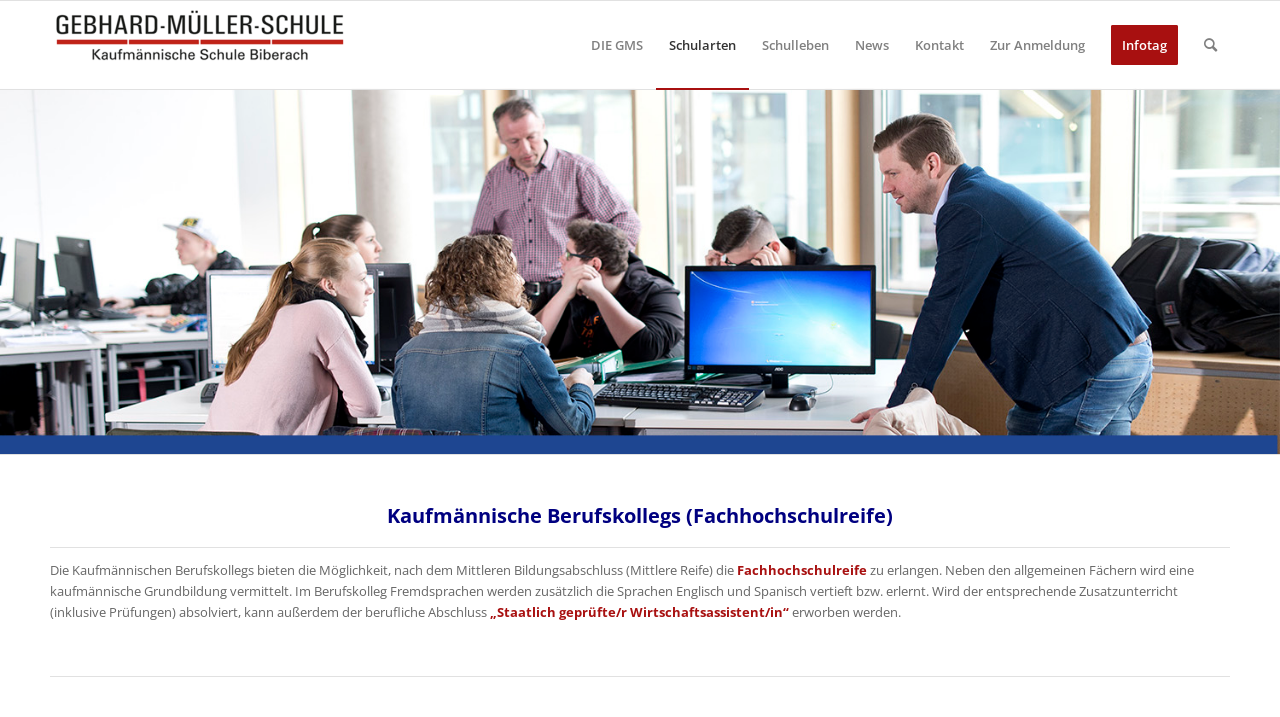

--- FILE ---
content_type: text/html; charset=UTF-8
request_url: https://gms-bc.de/bildungsgaenge/kaufmaennische-berufskollegs
body_size: 17648
content:
<!DOCTYPE html>
<html lang="de" class="html_stretched responsive av-preloader-disabled  html_header_top html_logo_left html_main_nav_header html_menu_right html_slim html_header_sticky html_header_shrinking html_mobile_menu_phone html_header_searchicon html_content_align_center html_header_unstick_top_disabled html_header_stretch_disabled html_av-submenu-hidden html_av-submenu-display-click html_av-overlay-side html_av-overlay-side-classic html_av-submenu-noclone html_entry_id_310 av-cookies-no-cookie-consent av-default-lightbox av-no-preview html_text_menu_active av-mobile-menu-switch-default">
<head>
<meta charset="UTF-8" />
<meta name="robots" content="index, follow" />


<!-- mobile setting -->
<meta name="viewport" content="width=device-width, initial-scale=1">

<!-- Scripts/CSS and wp_head hook -->
<!-- Manifest added by SuperPWA - Progressive Web Apps Plugin For WordPress -->
<link rel="manifest" href="/superpwa-manifest.json">
<meta name="theme-color" content="#ffffff">
<!-- / SuperPWA.com -->
<title>Kaufmännische Berufskollegs &#8211; GMS</title>
<meta name='robots' content='max-image-preview:large' />
	<style>img:is([sizes="auto" i], [sizes^="auto," i]) { contain-intrinsic-size: 3000px 1500px }</style>
	<link rel="alternate" type="application/rss+xml" title="GMS &raquo; Feed" href="https://gms-bc.de/feed" />
<script type="text/javascript">
/* <![CDATA[ */
window._wpemojiSettings = {"baseUrl":"https:\/\/s.w.org\/images\/core\/emoji\/16.0.1\/72x72\/","ext":".png","svgUrl":"https:\/\/s.w.org\/images\/core\/emoji\/16.0.1\/svg\/","svgExt":".svg","source":{"concatemoji":"https:\/\/gms-bc.de\/wp-includes\/js\/wp-emoji-release.min.js?ver=6.8.3"}};
/*! This file is auto-generated */
!function(s,n){var o,i,e;function c(e){try{var t={supportTests:e,timestamp:(new Date).valueOf()};sessionStorage.setItem(o,JSON.stringify(t))}catch(e){}}function p(e,t,n){e.clearRect(0,0,e.canvas.width,e.canvas.height),e.fillText(t,0,0);var t=new Uint32Array(e.getImageData(0,0,e.canvas.width,e.canvas.height).data),a=(e.clearRect(0,0,e.canvas.width,e.canvas.height),e.fillText(n,0,0),new Uint32Array(e.getImageData(0,0,e.canvas.width,e.canvas.height).data));return t.every(function(e,t){return e===a[t]})}function u(e,t){e.clearRect(0,0,e.canvas.width,e.canvas.height),e.fillText(t,0,0);for(var n=e.getImageData(16,16,1,1),a=0;a<n.data.length;a++)if(0!==n.data[a])return!1;return!0}function f(e,t,n,a){switch(t){case"flag":return n(e,"\ud83c\udff3\ufe0f\u200d\u26a7\ufe0f","\ud83c\udff3\ufe0f\u200b\u26a7\ufe0f")?!1:!n(e,"\ud83c\udde8\ud83c\uddf6","\ud83c\udde8\u200b\ud83c\uddf6")&&!n(e,"\ud83c\udff4\udb40\udc67\udb40\udc62\udb40\udc65\udb40\udc6e\udb40\udc67\udb40\udc7f","\ud83c\udff4\u200b\udb40\udc67\u200b\udb40\udc62\u200b\udb40\udc65\u200b\udb40\udc6e\u200b\udb40\udc67\u200b\udb40\udc7f");case"emoji":return!a(e,"\ud83e\udedf")}return!1}function g(e,t,n,a){var r="undefined"!=typeof WorkerGlobalScope&&self instanceof WorkerGlobalScope?new OffscreenCanvas(300,150):s.createElement("canvas"),o=r.getContext("2d",{willReadFrequently:!0}),i=(o.textBaseline="top",o.font="600 32px Arial",{});return e.forEach(function(e){i[e]=t(o,e,n,a)}),i}function t(e){var t=s.createElement("script");t.src=e,t.defer=!0,s.head.appendChild(t)}"undefined"!=typeof Promise&&(o="wpEmojiSettingsSupports",i=["flag","emoji"],n.supports={everything:!0,everythingExceptFlag:!0},e=new Promise(function(e){s.addEventListener("DOMContentLoaded",e,{once:!0})}),new Promise(function(t){var n=function(){try{var e=JSON.parse(sessionStorage.getItem(o));if("object"==typeof e&&"number"==typeof e.timestamp&&(new Date).valueOf()<e.timestamp+604800&&"object"==typeof e.supportTests)return e.supportTests}catch(e){}return null}();if(!n){if("undefined"!=typeof Worker&&"undefined"!=typeof OffscreenCanvas&&"undefined"!=typeof URL&&URL.createObjectURL&&"undefined"!=typeof Blob)try{var e="postMessage("+g.toString()+"("+[JSON.stringify(i),f.toString(),p.toString(),u.toString()].join(",")+"));",a=new Blob([e],{type:"text/javascript"}),r=new Worker(URL.createObjectURL(a),{name:"wpTestEmojiSupports"});return void(r.onmessage=function(e){c(n=e.data),r.terminate(),t(n)})}catch(e){}c(n=g(i,f,p,u))}t(n)}).then(function(e){for(var t in e)n.supports[t]=e[t],n.supports.everything=n.supports.everything&&n.supports[t],"flag"!==t&&(n.supports.everythingExceptFlag=n.supports.everythingExceptFlag&&n.supports[t]);n.supports.everythingExceptFlag=n.supports.everythingExceptFlag&&!n.supports.flag,n.DOMReady=!1,n.readyCallback=function(){n.DOMReady=!0}}).then(function(){return e}).then(function(){var e;n.supports.everything||(n.readyCallback(),(e=n.source||{}).concatemoji?t(e.concatemoji):e.wpemoji&&e.twemoji&&(t(e.twemoji),t(e.wpemoji)))}))}((window,document),window._wpemojiSettings);
/* ]]> */
</script>
<link rel='stylesheet' id='avia-grid-css' href='https://gms-bc.de/wp-content/themes/enfold/css/grid.css?ver=4.8.8.1' type='text/css' media='all' />
<link rel='stylesheet' id='avia-base-css' href='https://gms-bc.de/wp-content/themes/enfold/css/base.css?ver=4.8.8.1' type='text/css' media='all' />
<link rel='stylesheet' id='avia-layout-css' href='https://gms-bc.de/wp-content/themes/enfold/css/layout.css?ver=4.8.8.1' type='text/css' media='all' />
<link rel='stylesheet' id='avia-module-audioplayer-css' href='https://gms-bc.de/wp-content/themes/enfold/config-templatebuilder/avia-shortcodes/audio-player/audio-player.css?ver=6.8.3' type='text/css' media='all' />
<link rel='stylesheet' id='avia-module-blog-css' href='https://gms-bc.de/wp-content/themes/enfold/config-templatebuilder/avia-shortcodes/blog/blog.css?ver=6.8.3' type='text/css' media='all' />
<link rel='stylesheet' id='avia-module-postslider-css' href='https://gms-bc.de/wp-content/themes/enfold/config-templatebuilder/avia-shortcodes/postslider/postslider.css?ver=6.8.3' type='text/css' media='all' />
<link rel='stylesheet' id='avia-module-button-css' href='https://gms-bc.de/wp-content/themes/enfold/config-templatebuilder/avia-shortcodes/buttons/buttons.css?ver=6.8.3' type='text/css' media='all' />
<link rel='stylesheet' id='avia-module-buttonrow-css' href='https://gms-bc.de/wp-content/themes/enfold/config-templatebuilder/avia-shortcodes/buttonrow/buttonrow.css?ver=6.8.3' type='text/css' media='all' />
<link rel='stylesheet' id='avia-module-button-fullwidth-css' href='https://gms-bc.de/wp-content/themes/enfold/config-templatebuilder/avia-shortcodes/buttons_fullwidth/buttons_fullwidth.css?ver=6.8.3' type='text/css' media='all' />
<link rel='stylesheet' id='avia-module-catalogue-css' href='https://gms-bc.de/wp-content/themes/enfold/config-templatebuilder/avia-shortcodes/catalogue/catalogue.css?ver=6.8.3' type='text/css' media='all' />
<link rel='stylesheet' id='avia-module-comments-css' href='https://gms-bc.de/wp-content/themes/enfold/config-templatebuilder/avia-shortcodes/comments/comments.css?ver=6.8.3' type='text/css' media='all' />
<link rel='stylesheet' id='avia-module-contact-css' href='https://gms-bc.de/wp-content/themes/enfold/config-templatebuilder/avia-shortcodes/contact/contact.css?ver=6.8.3' type='text/css' media='all' />
<link rel='stylesheet' id='avia-module-slideshow-css' href='https://gms-bc.de/wp-content/themes/enfold/config-templatebuilder/avia-shortcodes/slideshow/slideshow.css?ver=6.8.3' type='text/css' media='all' />
<link rel='stylesheet' id='avia-module-slideshow-contentpartner-css' href='https://gms-bc.de/wp-content/themes/enfold/config-templatebuilder/avia-shortcodes/contentslider/contentslider.css?ver=6.8.3' type='text/css' media='all' />
<link rel='stylesheet' id='avia-module-countdown-css' href='https://gms-bc.de/wp-content/themes/enfold/config-templatebuilder/avia-shortcodes/countdown/countdown.css?ver=6.8.3' type='text/css' media='all' />
<link rel='stylesheet' id='avia-module-gallery-css' href='https://gms-bc.de/wp-content/themes/enfold/config-templatebuilder/avia-shortcodes/gallery/gallery.css?ver=6.8.3' type='text/css' media='all' />
<link rel='stylesheet' id='avia-module-gallery-hor-css' href='https://gms-bc.de/wp-content/themes/enfold/config-templatebuilder/avia-shortcodes/gallery_horizontal/gallery_horizontal.css?ver=6.8.3' type='text/css' media='all' />
<link rel='stylesheet' id='avia-module-maps-css' href='https://gms-bc.de/wp-content/themes/enfold/config-templatebuilder/avia-shortcodes/google_maps/google_maps.css?ver=6.8.3' type='text/css' media='all' />
<link rel='stylesheet' id='avia-module-gridrow-css' href='https://gms-bc.de/wp-content/themes/enfold/config-templatebuilder/avia-shortcodes/grid_row/grid_row.css?ver=6.8.3' type='text/css' media='all' />
<link rel='stylesheet' id='avia-module-heading-css' href='https://gms-bc.de/wp-content/themes/enfold/config-templatebuilder/avia-shortcodes/heading/heading.css?ver=6.8.3' type='text/css' media='all' />
<link rel='stylesheet' id='avia-module-rotator-css' href='https://gms-bc.de/wp-content/themes/enfold/config-templatebuilder/avia-shortcodes/headline_rotator/headline_rotator.css?ver=6.8.3' type='text/css' media='all' />
<link rel='stylesheet' id='avia-module-hr-css' href='https://gms-bc.de/wp-content/themes/enfold/config-templatebuilder/avia-shortcodes/hr/hr.css?ver=6.8.3' type='text/css' media='all' />
<link rel='stylesheet' id='avia-module-icon-css' href='https://gms-bc.de/wp-content/themes/enfold/config-templatebuilder/avia-shortcodes/icon/icon.css?ver=6.8.3' type='text/css' media='all' />
<link rel='stylesheet' id='avia-module-iconbox-css' href='https://gms-bc.de/wp-content/themes/enfold/config-templatebuilder/avia-shortcodes/iconbox/iconbox.css?ver=6.8.3' type='text/css' media='all' />
<link rel='stylesheet' id='avia-module-icongrid-css' href='https://gms-bc.de/wp-content/themes/enfold/config-templatebuilder/avia-shortcodes/icongrid/icongrid.css?ver=6.8.3' type='text/css' media='all' />
<link rel='stylesheet' id='avia-module-iconlist-css' href='https://gms-bc.de/wp-content/themes/enfold/config-templatebuilder/avia-shortcodes/iconlist/iconlist.css?ver=6.8.3' type='text/css' media='all' />
<link rel='stylesheet' id='avia-module-image-css' href='https://gms-bc.de/wp-content/themes/enfold/config-templatebuilder/avia-shortcodes/image/image.css?ver=6.8.3' type='text/css' media='all' />
<link rel='stylesheet' id='avia-module-hotspot-css' href='https://gms-bc.de/wp-content/themes/enfold/config-templatebuilder/avia-shortcodes/image_hotspots/image_hotspots.css?ver=6.8.3' type='text/css' media='all' />
<link rel='stylesheet' id='avia-module-magazine-css' href='https://gms-bc.de/wp-content/themes/enfold/config-templatebuilder/avia-shortcodes/magazine/magazine.css?ver=6.8.3' type='text/css' media='all' />
<link rel='stylesheet' id='avia-module-masonry-css' href='https://gms-bc.de/wp-content/themes/enfold/config-templatebuilder/avia-shortcodes/masonry_entries/masonry_entries.css?ver=6.8.3' type='text/css' media='all' />
<link rel='stylesheet' id='avia-siteloader-css' href='https://gms-bc.de/wp-content/themes/enfold/css/avia-snippet-site-preloader.css?ver=6.8.3' type='text/css' media='all' />
<link rel='stylesheet' id='avia-module-menu-css' href='https://gms-bc.de/wp-content/themes/enfold/config-templatebuilder/avia-shortcodes/menu/menu.css?ver=6.8.3' type='text/css' media='all' />
<link rel='stylesheet' id='avia-module-notification-css' href='https://gms-bc.de/wp-content/themes/enfold/config-templatebuilder/avia-shortcodes/notification/notification.css?ver=6.8.3' type='text/css' media='all' />
<link rel='stylesheet' id='avia-module-numbers-css' href='https://gms-bc.de/wp-content/themes/enfold/config-templatebuilder/avia-shortcodes/numbers/numbers.css?ver=6.8.3' type='text/css' media='all' />
<link rel='stylesheet' id='avia-module-portfolio-css' href='https://gms-bc.de/wp-content/themes/enfold/config-templatebuilder/avia-shortcodes/portfolio/portfolio.css?ver=6.8.3' type='text/css' media='all' />
<link rel='stylesheet' id='avia-module-post-metadata-css' href='https://gms-bc.de/wp-content/themes/enfold/config-templatebuilder/avia-shortcodes/post_metadata/post_metadata.css?ver=6.8.3' type='text/css' media='all' />
<link rel='stylesheet' id='avia-module-progress-bar-css' href='https://gms-bc.de/wp-content/themes/enfold/config-templatebuilder/avia-shortcodes/progressbar/progressbar.css?ver=6.8.3' type='text/css' media='all' />
<link rel='stylesheet' id='avia-module-promobox-css' href='https://gms-bc.de/wp-content/themes/enfold/config-templatebuilder/avia-shortcodes/promobox/promobox.css?ver=6.8.3' type='text/css' media='all' />
<link rel='stylesheet' id='avia-sc-search-css' href='https://gms-bc.de/wp-content/themes/enfold/config-templatebuilder/avia-shortcodes/search/search.css?ver=6.8.3' type='text/css' media='all' />
<link rel='stylesheet' id='avia-module-slideshow-accordion-css' href='https://gms-bc.de/wp-content/themes/enfold/config-templatebuilder/avia-shortcodes/slideshow_accordion/slideshow_accordion.css?ver=6.8.3' type='text/css' media='all' />
<link rel='stylesheet' id='avia-module-slideshow-feature-image-css' href='https://gms-bc.de/wp-content/themes/enfold/config-templatebuilder/avia-shortcodes/slideshow_feature_image/slideshow_feature_image.css?ver=6.8.3' type='text/css' media='all' />
<link rel='stylesheet' id='avia-module-slideshow-fullsize-css' href='https://gms-bc.de/wp-content/themes/enfold/config-templatebuilder/avia-shortcodes/slideshow_fullsize/slideshow_fullsize.css?ver=6.8.3' type='text/css' media='all' />
<link rel='stylesheet' id='avia-module-slideshow-fullscreen-css' href='https://gms-bc.de/wp-content/themes/enfold/config-templatebuilder/avia-shortcodes/slideshow_fullscreen/slideshow_fullscreen.css?ver=6.8.3' type='text/css' media='all' />
<link rel='stylesheet' id='avia-module-slideshow-ls-css' href='https://gms-bc.de/wp-content/themes/enfold/config-templatebuilder/avia-shortcodes/slideshow_layerslider/slideshow_layerslider.css?ver=6.8.3' type='text/css' media='all' />
<link rel='stylesheet' id='avia-module-social-css' href='https://gms-bc.de/wp-content/themes/enfold/config-templatebuilder/avia-shortcodes/social_share/social_share.css?ver=6.8.3' type='text/css' media='all' />
<link rel='stylesheet' id='avia-module-tabsection-css' href='https://gms-bc.de/wp-content/themes/enfold/config-templatebuilder/avia-shortcodes/tab_section/tab_section.css?ver=6.8.3' type='text/css' media='all' />
<link rel='stylesheet' id='avia-module-table-css' href='https://gms-bc.de/wp-content/themes/enfold/config-templatebuilder/avia-shortcodes/table/table.css?ver=6.8.3' type='text/css' media='all' />
<link rel='stylesheet' id='avia-module-tabs-css' href='https://gms-bc.de/wp-content/themes/enfold/config-templatebuilder/avia-shortcodes/tabs/tabs.css?ver=6.8.3' type='text/css' media='all' />
<link rel='stylesheet' id='avia-module-team-css' href='https://gms-bc.de/wp-content/themes/enfold/config-templatebuilder/avia-shortcodes/team/team.css?ver=6.8.3' type='text/css' media='all' />
<link rel='stylesheet' id='avia-module-testimonials-css' href='https://gms-bc.de/wp-content/themes/enfold/config-templatebuilder/avia-shortcodes/testimonials/testimonials.css?ver=6.8.3' type='text/css' media='all' />
<link rel='stylesheet' id='avia-module-timeline-css' href='https://gms-bc.de/wp-content/themes/enfold/config-templatebuilder/avia-shortcodes/timeline/timeline.css?ver=6.8.3' type='text/css' media='all' />
<link rel='stylesheet' id='avia-module-toggles-css' href='https://gms-bc.de/wp-content/themes/enfold/config-templatebuilder/avia-shortcodes/toggles/toggles.css?ver=6.8.3' type='text/css' media='all' />
<link rel='stylesheet' id='avia-module-video-css' href='https://gms-bc.de/wp-content/themes/enfold/config-templatebuilder/avia-shortcodes/video/video.css?ver=6.8.3' type='text/css' media='all' />
<style id='wp-emoji-styles-inline-css' type='text/css'>

	img.wp-smiley, img.emoji {
		display: inline !important;
		border: none !important;
		box-shadow: none !important;
		height: 1em !important;
		width: 1em !important;
		margin: 0 0.07em !important;
		vertical-align: -0.1em !important;
		background: none !important;
		padding: 0 !important;
	}
</style>
<link rel='stylesheet' id='wp-block-library-css' href='https://gms-bc.de/wp-includes/css/dist/block-library/style.min.css?ver=6.8.3' type='text/css' media='all' />
<style id='classic-theme-styles-inline-css' type='text/css'>
/*! This file is auto-generated */
.wp-block-button__link{color:#fff;background-color:#32373c;border-radius:9999px;box-shadow:none;text-decoration:none;padding:calc(.667em + 2px) calc(1.333em + 2px);font-size:1.125em}.wp-block-file__button{background:#32373c;color:#fff;text-decoration:none}
</style>
<style id='global-styles-inline-css' type='text/css'>
:root{--wp--preset--aspect-ratio--square: 1;--wp--preset--aspect-ratio--4-3: 4/3;--wp--preset--aspect-ratio--3-4: 3/4;--wp--preset--aspect-ratio--3-2: 3/2;--wp--preset--aspect-ratio--2-3: 2/3;--wp--preset--aspect-ratio--16-9: 16/9;--wp--preset--aspect-ratio--9-16: 9/16;--wp--preset--color--black: #000000;--wp--preset--color--cyan-bluish-gray: #abb8c3;--wp--preset--color--white: #ffffff;--wp--preset--color--pale-pink: #f78da7;--wp--preset--color--vivid-red: #cf2e2e;--wp--preset--color--luminous-vivid-orange: #ff6900;--wp--preset--color--luminous-vivid-amber: #fcb900;--wp--preset--color--light-green-cyan: #7bdcb5;--wp--preset--color--vivid-green-cyan: #00d084;--wp--preset--color--pale-cyan-blue: #8ed1fc;--wp--preset--color--vivid-cyan-blue: #0693e3;--wp--preset--color--vivid-purple: #9b51e0;--wp--preset--gradient--vivid-cyan-blue-to-vivid-purple: linear-gradient(135deg,rgba(6,147,227,1) 0%,rgb(155,81,224) 100%);--wp--preset--gradient--light-green-cyan-to-vivid-green-cyan: linear-gradient(135deg,rgb(122,220,180) 0%,rgb(0,208,130) 100%);--wp--preset--gradient--luminous-vivid-amber-to-luminous-vivid-orange: linear-gradient(135deg,rgba(252,185,0,1) 0%,rgba(255,105,0,1) 100%);--wp--preset--gradient--luminous-vivid-orange-to-vivid-red: linear-gradient(135deg,rgba(255,105,0,1) 0%,rgb(207,46,46) 100%);--wp--preset--gradient--very-light-gray-to-cyan-bluish-gray: linear-gradient(135deg,rgb(238,238,238) 0%,rgb(169,184,195) 100%);--wp--preset--gradient--cool-to-warm-spectrum: linear-gradient(135deg,rgb(74,234,220) 0%,rgb(151,120,209) 20%,rgb(207,42,186) 40%,rgb(238,44,130) 60%,rgb(251,105,98) 80%,rgb(254,248,76) 100%);--wp--preset--gradient--blush-light-purple: linear-gradient(135deg,rgb(255,206,236) 0%,rgb(152,150,240) 100%);--wp--preset--gradient--blush-bordeaux: linear-gradient(135deg,rgb(254,205,165) 0%,rgb(254,45,45) 50%,rgb(107,0,62) 100%);--wp--preset--gradient--luminous-dusk: linear-gradient(135deg,rgb(255,203,112) 0%,rgb(199,81,192) 50%,rgb(65,88,208) 100%);--wp--preset--gradient--pale-ocean: linear-gradient(135deg,rgb(255,245,203) 0%,rgb(182,227,212) 50%,rgb(51,167,181) 100%);--wp--preset--gradient--electric-grass: linear-gradient(135deg,rgb(202,248,128) 0%,rgb(113,206,126) 100%);--wp--preset--gradient--midnight: linear-gradient(135deg,rgb(2,3,129) 0%,rgb(40,116,252) 100%);--wp--preset--font-size--small: 13px;--wp--preset--font-size--medium: 20px;--wp--preset--font-size--large: 36px;--wp--preset--font-size--x-large: 42px;--wp--preset--spacing--20: 0.44rem;--wp--preset--spacing--30: 0.67rem;--wp--preset--spacing--40: 1rem;--wp--preset--spacing--50: 1.5rem;--wp--preset--spacing--60: 2.25rem;--wp--preset--spacing--70: 3.38rem;--wp--preset--spacing--80: 5.06rem;--wp--preset--shadow--natural: 6px 6px 9px rgba(0, 0, 0, 0.2);--wp--preset--shadow--deep: 12px 12px 50px rgba(0, 0, 0, 0.4);--wp--preset--shadow--sharp: 6px 6px 0px rgba(0, 0, 0, 0.2);--wp--preset--shadow--outlined: 6px 6px 0px -3px rgba(255, 255, 255, 1), 6px 6px rgba(0, 0, 0, 1);--wp--preset--shadow--crisp: 6px 6px 0px rgba(0, 0, 0, 1);}:where(.is-layout-flex){gap: 0.5em;}:where(.is-layout-grid){gap: 0.5em;}body .is-layout-flex{display: flex;}.is-layout-flex{flex-wrap: wrap;align-items: center;}.is-layout-flex > :is(*, div){margin: 0;}body .is-layout-grid{display: grid;}.is-layout-grid > :is(*, div){margin: 0;}:where(.wp-block-columns.is-layout-flex){gap: 2em;}:where(.wp-block-columns.is-layout-grid){gap: 2em;}:where(.wp-block-post-template.is-layout-flex){gap: 1.25em;}:where(.wp-block-post-template.is-layout-grid){gap: 1.25em;}.has-black-color{color: var(--wp--preset--color--black) !important;}.has-cyan-bluish-gray-color{color: var(--wp--preset--color--cyan-bluish-gray) !important;}.has-white-color{color: var(--wp--preset--color--white) !important;}.has-pale-pink-color{color: var(--wp--preset--color--pale-pink) !important;}.has-vivid-red-color{color: var(--wp--preset--color--vivid-red) !important;}.has-luminous-vivid-orange-color{color: var(--wp--preset--color--luminous-vivid-orange) !important;}.has-luminous-vivid-amber-color{color: var(--wp--preset--color--luminous-vivid-amber) !important;}.has-light-green-cyan-color{color: var(--wp--preset--color--light-green-cyan) !important;}.has-vivid-green-cyan-color{color: var(--wp--preset--color--vivid-green-cyan) !important;}.has-pale-cyan-blue-color{color: var(--wp--preset--color--pale-cyan-blue) !important;}.has-vivid-cyan-blue-color{color: var(--wp--preset--color--vivid-cyan-blue) !important;}.has-vivid-purple-color{color: var(--wp--preset--color--vivid-purple) !important;}.has-black-background-color{background-color: var(--wp--preset--color--black) !important;}.has-cyan-bluish-gray-background-color{background-color: var(--wp--preset--color--cyan-bluish-gray) !important;}.has-white-background-color{background-color: var(--wp--preset--color--white) !important;}.has-pale-pink-background-color{background-color: var(--wp--preset--color--pale-pink) !important;}.has-vivid-red-background-color{background-color: var(--wp--preset--color--vivid-red) !important;}.has-luminous-vivid-orange-background-color{background-color: var(--wp--preset--color--luminous-vivid-orange) !important;}.has-luminous-vivid-amber-background-color{background-color: var(--wp--preset--color--luminous-vivid-amber) !important;}.has-light-green-cyan-background-color{background-color: var(--wp--preset--color--light-green-cyan) !important;}.has-vivid-green-cyan-background-color{background-color: var(--wp--preset--color--vivid-green-cyan) !important;}.has-pale-cyan-blue-background-color{background-color: var(--wp--preset--color--pale-cyan-blue) !important;}.has-vivid-cyan-blue-background-color{background-color: var(--wp--preset--color--vivid-cyan-blue) !important;}.has-vivid-purple-background-color{background-color: var(--wp--preset--color--vivid-purple) !important;}.has-black-border-color{border-color: var(--wp--preset--color--black) !important;}.has-cyan-bluish-gray-border-color{border-color: var(--wp--preset--color--cyan-bluish-gray) !important;}.has-white-border-color{border-color: var(--wp--preset--color--white) !important;}.has-pale-pink-border-color{border-color: var(--wp--preset--color--pale-pink) !important;}.has-vivid-red-border-color{border-color: var(--wp--preset--color--vivid-red) !important;}.has-luminous-vivid-orange-border-color{border-color: var(--wp--preset--color--luminous-vivid-orange) !important;}.has-luminous-vivid-amber-border-color{border-color: var(--wp--preset--color--luminous-vivid-amber) !important;}.has-light-green-cyan-border-color{border-color: var(--wp--preset--color--light-green-cyan) !important;}.has-vivid-green-cyan-border-color{border-color: var(--wp--preset--color--vivid-green-cyan) !important;}.has-pale-cyan-blue-border-color{border-color: var(--wp--preset--color--pale-cyan-blue) !important;}.has-vivid-cyan-blue-border-color{border-color: var(--wp--preset--color--vivid-cyan-blue) !important;}.has-vivid-purple-border-color{border-color: var(--wp--preset--color--vivid-purple) !important;}.has-vivid-cyan-blue-to-vivid-purple-gradient-background{background: var(--wp--preset--gradient--vivid-cyan-blue-to-vivid-purple) !important;}.has-light-green-cyan-to-vivid-green-cyan-gradient-background{background: var(--wp--preset--gradient--light-green-cyan-to-vivid-green-cyan) !important;}.has-luminous-vivid-amber-to-luminous-vivid-orange-gradient-background{background: var(--wp--preset--gradient--luminous-vivid-amber-to-luminous-vivid-orange) !important;}.has-luminous-vivid-orange-to-vivid-red-gradient-background{background: var(--wp--preset--gradient--luminous-vivid-orange-to-vivid-red) !important;}.has-very-light-gray-to-cyan-bluish-gray-gradient-background{background: var(--wp--preset--gradient--very-light-gray-to-cyan-bluish-gray) !important;}.has-cool-to-warm-spectrum-gradient-background{background: var(--wp--preset--gradient--cool-to-warm-spectrum) !important;}.has-blush-light-purple-gradient-background{background: var(--wp--preset--gradient--blush-light-purple) !important;}.has-blush-bordeaux-gradient-background{background: var(--wp--preset--gradient--blush-bordeaux) !important;}.has-luminous-dusk-gradient-background{background: var(--wp--preset--gradient--luminous-dusk) !important;}.has-pale-ocean-gradient-background{background: var(--wp--preset--gradient--pale-ocean) !important;}.has-electric-grass-gradient-background{background: var(--wp--preset--gradient--electric-grass) !important;}.has-midnight-gradient-background{background: var(--wp--preset--gradient--midnight) !important;}.has-small-font-size{font-size: var(--wp--preset--font-size--small) !important;}.has-medium-font-size{font-size: var(--wp--preset--font-size--medium) !important;}.has-large-font-size{font-size: var(--wp--preset--font-size--large) !important;}.has-x-large-font-size{font-size: var(--wp--preset--font-size--x-large) !important;}
:where(.wp-block-post-template.is-layout-flex){gap: 1.25em;}:where(.wp-block-post-template.is-layout-grid){gap: 1.25em;}
:where(.wp-block-columns.is-layout-flex){gap: 2em;}:where(.wp-block-columns.is-layout-grid){gap: 2em;}
:root :where(.wp-block-pullquote){font-size: 1.5em;line-height: 1.6;}
</style>
<link rel='stylesheet' id='avia-scs-css' href='https://gms-bc.de/wp-content/themes/enfold/css/shortcodes.css?ver=4.8.8.1' type='text/css' media='all' />
<link rel='stylesheet' id='avia-popup-css-css' href='https://gms-bc.de/wp-content/themes/enfold/js/aviapopup/magnific-popup.css?ver=4.8.8.1' type='text/css' media='screen' />
<link rel='stylesheet' id='avia-lightbox-css' href='https://gms-bc.de/wp-content/themes/enfold/css/avia-snippet-lightbox.css?ver=4.8.8.1' type='text/css' media='screen' />
<link rel='stylesheet' id='avia-widget-css-css' href='https://gms-bc.de/wp-content/themes/enfold/css/avia-snippet-widget.css?ver=4.8.8.1' type='text/css' media='screen' />
<link rel='stylesheet' id='mediaelement-css' href='https://gms-bc.de/wp-includes/js/mediaelement/mediaelementplayer-legacy.min.css?ver=4.2.17' type='text/css' media='all' />
<link rel='stylesheet' id='wp-mediaelement-css' href='https://gms-bc.de/wp-includes/js/mediaelement/wp-mediaelement.min.css?ver=6.8.3' type='text/css' media='all' />
<link rel='stylesheet' id='avia-dynamic-css' href='https://gms-bc.de/wp-content/uploads/dynamic_avia/enfold.css?ver=65bcb3b04486f' type='text/css' media='all' />
<link rel='stylesheet' id='avia-custom-css' href='https://gms-bc.de/wp-content/themes/enfold/css/custom.css?ver=4.8.8.1' type='text/css' media='all' />
<link rel='stylesheet' id='tmm-css' href='https://gms-bc.de/wp-content/plugins/team-members/inc/css/tmm_style.css?ver=6.8.3' type='text/css' media='all' />
<link rel='stylesheet' id='avia-single-post-310-css' href='https://gms-bc.de/wp-content/uploads/avia_posts_css/post-310.css?ver=ver-1734088097' type='text/css' media='all' />
<script type="text/javascript" src="https://gms-bc.de/wp-includes/js/jquery/jquery.min.js?ver=3.7.1" id="jquery-core-js"></script>
<script type="text/javascript" src="https://gms-bc.de/wp-includes/js/jquery/jquery-migrate.min.js?ver=3.4.1" id="jquery-migrate-js"></script>
<script type="text/javascript" src="https://gms-bc.de/wp-content/themes/enfold/js/avia-compat.js?ver=4.8.8.1" id="avia-compat-js"></script>
<link rel="https://api.w.org/" href="https://gms-bc.de/wp-json/" /><link rel="alternate" title="JSON" type="application/json" href="https://gms-bc.de/wp-json/wp/v2/pages/310" /><link rel="EditURI" type="application/rsd+xml" title="RSD" href="https://gms-bc.de/xmlrpc.php?rsd" />
<meta name="generator" content="WordPress 6.8.3" />
<link rel="canonical" href="https://gms-bc.de/bildungsgaenge/kaufmaennische-berufskollegs" />
<link rel='shortlink' href='https://gms-bc.de/?p=310' />
<link rel="alternate" title="oEmbed (JSON)" type="application/json+oembed" href="https://gms-bc.de/wp-json/oembed/1.0/embed?url=https%3A%2F%2Fgms-bc.de%2Fbildungsgaenge%2Fkaufmaennische-berufskollegs" />
<link rel="alternate" title="oEmbed (XML)" type="text/xml+oembed" href="https://gms-bc.de/wp-json/oembed/1.0/embed?url=https%3A%2F%2Fgms-bc.de%2Fbildungsgaenge%2Fkaufmaennische-berufskollegs&#038;format=xml" />
<!-- Analytics by WP Statistics - https://wp-statistics.com -->
<link rel="profile" href="http://gmpg.org/xfn/11" />
<link rel="alternate" type="application/rss+xml" title="GMS RSS2 Feed" href="https://gms-bc.de/feed" />
<link rel="pingback" href="https://gms-bc.de/xmlrpc.php" />
<!--[if lt IE 9]><script src="https://gms-bc.de/wp-content/themes/enfold/js/html5shiv.js"></script><![endif]-->

<link rel="icon" href="https://gms-bc.de/wp-content/uploads/2017/11/favicon02-01-36x36.png" sizes="32x32" />
<link rel="icon" href="https://gms-bc.de/wp-content/uploads/2017/11/favicon02-01.png" sizes="192x192" />
<link rel="apple-touch-icon" href="https://gms-bc.de/wp-content/uploads/2017/11/favicon02-01-180x180.png" />
<meta name="msapplication-TileImage" content="https://gms-bc.de/wp-content/uploads/2017/11/favicon02-01.png" />
		<style type="text/css" id="wp-custom-css">
			.gm-style-iw {
	color: black;
}		</style>
		<style type='text/css'>
@font-face {font-family: 'entypo-fontello'; font-weight: normal; font-style: normal; font-display: auto;
src: url('https://gms-bc.de/wp-content/themes/enfold/config-templatebuilder/avia-template-builder/assets/fonts/entypo-fontello.woff2') format('woff2'),
url('https://gms-bc.de/wp-content/themes/enfold/config-templatebuilder/avia-template-builder/assets/fonts/entypo-fontello.woff') format('woff'),
url('https://gms-bc.de/wp-content/themes/enfold/config-templatebuilder/avia-template-builder/assets/fonts/entypo-fontello.ttf') format('truetype'),
url('https://gms-bc.de/wp-content/themes/enfold/config-templatebuilder/avia-template-builder/assets/fonts/entypo-fontello.svg#entypo-fontello') format('svg'),
url('https://gms-bc.de/wp-content/themes/enfold/config-templatebuilder/avia-template-builder/assets/fonts/entypo-fontello.eot'),
url('https://gms-bc.de/wp-content/themes/enfold/config-templatebuilder/avia-template-builder/assets/fonts/entypo-fontello.eot?#iefix') format('embedded-opentype');
} #top .avia-font-entypo-fontello, body .avia-font-entypo-fontello, html body [data-av_iconfont='entypo-fontello']:before{ font-family: 'entypo-fontello'; }
</style>

<!--
Debugging Info for Theme support: 

Theme: Enfold
Version: 4.8.8.1
Installed: enfold
AviaFramework Version: 5.0
AviaBuilder Version: 4.8
aviaElementManager Version: 1.0.1
ML:256-PU:46-PLA:9
WP:6.8.3
Compress: CSS:disabled - JS:disabled
Updates: enabled - token has changed and not verified
PLAu:9
-->
</head>

<body id="top" class="wp-singular page-template-default page page-id-310 page-child parent-pageid-29 wp-theme-enfold stretched rtl_columns av-curtain-numeric opensans-custom opensans  avia-responsive-images-support" itemscope="itemscope" itemtype="https://schema.org/WebPage" >

	
	<div id='wrap_all'>

	
<header id='header' class='all_colors header_color light_bg_color  av_header_top av_logo_left av_main_nav_header av_menu_right av_slim av_header_sticky av_header_shrinking av_header_stretch_disabled av_mobile_menu_phone av_header_searchicon av_header_unstick_top_disabled av_bottom_nav_disabled  av_header_border_disabled'  role="banner" itemscope="itemscope" itemtype="https://schema.org/WPHeader" >

		<div  id='header_main' class='container_wrap container_wrap_logo'>

        <div class='container av-logo-container'><div class='inner-container'><span class='logo avia-standard-logo'><a href='https://gms-bc.de/' class=''><img src="https://gms-bc.de/wp-content/uploads/2017/11/logo-GMS-final-white-120x530px-300x68.png" height="100" width="300" alt='GMS' title='' /></a></span><nav class='main_menu' data-selectname='Wähle eine Seite'  role="navigation" itemscope="itemscope" itemtype="https://schema.org/SiteNavigationElement" ><div class="avia-menu av-main-nav-wrap"><ul role="menu" class="menu av-main-nav" id="avia-menu"><li role="menuitem" id="menu-item-154" class="menu-item menu-item-type-custom menu-item-object-custom menu-item-home menu-item-has-children menu-item-top-level menu-item-top-level-1"><a href="https://gms-bc.de" itemprop="url" tabindex="0"><span class="avia-bullet"></span><span class="avia-menu-text">DIE GMS</span><span class="avia-menu-fx"><span class="avia-arrow-wrap"><span class="avia-arrow"></span></span></span></a>


<ul class="sub-menu">
	<li role="menuitem" id="menu-item-766" class="menu-item menu-item-type-post_type menu-item-object-page"><a href="https://gms-bc.de/schulleitung" itemprop="url" tabindex="0"><span class="avia-bullet"></span><span class="avia-menu-text">Schulleitung</span></a></li>
	<li role="menuitem" id="menu-item-497" class="menu-item menu-item-type-post_type menu-item-object-page"><a href="https://gms-bc.de/sekretariat" itemprop="url" tabindex="0"><span class="avia-bullet"></span><span class="avia-menu-text">Sekretariat</span></a></li>
	<li role="menuitem" id="menu-item-505" class="menu-item menu-item-type-post_type menu-item-object-page"><a href="https://gms-bc.de/personalrat" itemprop="url" tabindex="0"><span class="avia-bullet"></span><span class="avia-menu-text">Personalrat</span></a></li>
	<li role="menuitem" id="menu-item-509" class="menu-item menu-item-type-post_type menu-item-object-page"><a href="https://gms-bc.de/beauftragte-fuer-chancengleichheit" itemprop="url" tabindex="0"><span class="avia-bullet"></span><span class="avia-menu-text">Beauftragte für Chancengleichheit</span></a></li>
	<li role="menuitem" id="menu-item-3929" class="menu-item menu-item-type-post_type menu-item-object-page menu-item-has-children"><a href="https://gms-bc.de/die-gms/schulische-unterstuetzung" itemprop="url" tabindex="0"><span class="avia-bullet"></span><span class="avia-menu-text">Schulische Unterstützung</span></a>
	<ul class="sub-menu">
		<li role="menuitem" id="menu-item-598" class="menu-item menu-item-type-post_type menu-item-object-page"><a href="https://gms-bc.de/die-gms/schulische-unterstuetzung/beratungslehrer" itemprop="url" tabindex="0"><span class="avia-bullet"></span><span class="avia-menu-text">Beratungslehrer</span></a></li>
		<li role="menuitem" id="menu-item-573" class="menu-item menu-item-type-post_type menu-item-object-page"><a href="https://gms-bc.de/die-gms/schulische-unterstuetzung/verbindungslehrer" itemprop="url" tabindex="0"><span class="avia-bullet"></span><span class="avia-menu-text">Verbindungslehrer</span></a></li>
		<li role="menuitem" id="menu-item-574" class="menu-item menu-item-type-post_type menu-item-object-page"><a href="https://gms-bc.de/die-gms/schulische-unterstuetzung/schulsozialarbeit" itemprop="url" tabindex="0"><span class="avia-bullet"></span><span class="avia-menu-text">Schulsozialarbeit</span></a></li>
		<li role="menuitem" id="menu-item-6994" class="menu-item menu-item-type-post_type menu-item-object-page"><a href="https://gms-bc.de/berufsberatung" itemprop="url" tabindex="0"><span class="avia-bullet"></span><span class="avia-menu-text">Berufsberatung</span></a></li>
	</ul>
</li>
	<li role="menuitem" id="menu-item-601" class="menu-item menu-item-type-post_type menu-item-object-page"><a href="https://gms-bc.de/die-gms/schulpraktikum" itemprop="url" tabindex="0"><span class="avia-bullet"></span><span class="avia-menu-text">Schulpraktikum</span></a></li>
	<li role="menuitem" id="menu-item-565" class="menu-item menu-item-type-post_type menu-item-object-page"><a href="https://gms-bc.de/die-gms/foerderverein" itemprop="url" tabindex="0"><span class="avia-bullet"></span><span class="avia-menu-text">Förderverein</span></a></li>
	<li role="menuitem" id="menu-item-589" class="menu-item menu-item-type-post_type menu-item-object-page"><a href="https://gms-bc.de/die-gms/dr-gebhard-mueller" itemprop="url" tabindex="0"><span class="avia-bullet"></span><span class="avia-menu-text">Geschichte</span></a></li>
	<li role="menuitem" id="menu-item-6897" class="menu-item menu-item-type-post_type menu-item-object-page"><a href="https://gms-bc.de/downloads" itemprop="url" tabindex="0"><span class="avia-bullet"></span><span class="avia-menu-text">Downloads</span></a></li>
	<li role="menuitem" id="menu-item-7000" class="menu-item menu-item-type-custom menu-item-object-custom"><a href="https://bw.schule" itemprop="url" tabindex="0"><span class="avia-bullet"></span><span class="avia-menu-text">Moodle</span></a></li>
</ul>
</li>
<li role="menuitem" id="menu-item-112" class="menu-item menu-item-type-post_type menu-item-object-page current-page-ancestor current-menu-ancestor current-menu-parent current-page-parent current_page_parent current_page_ancestor menu-item-has-children menu-item-top-level menu-item-top-level-2"><a href="https://gms-bc.de/bildungsgaenge" itemprop="url" tabindex="0"><span class="avia-bullet"></span><span class="avia-menu-text">Schularten</span><span class="avia-menu-fx"><span class="avia-arrow-wrap"><span class="avia-arrow"></span></span></span></a>


<ul class="sub-menu">
	<li role="menuitem" id="menu-item-316" class="menu-item menu-item-type-post_type menu-item-object-page"><a href="https://gms-bc.de/bildungsgaenge/kaufmaennische-berufsschule" itemprop="url" tabindex="0"><span class="avia-bullet"></span><span class="avia-menu-text">Kaufmännische Berufsschule</span></a></li>
	<li role="menuitem" id="menu-item-315" class="menu-item menu-item-type-post_type menu-item-object-page"><a href="https://gms-bc.de/bildungsgaenge/wirtschaftsschule" itemprop="url" tabindex="0"><span class="avia-bullet"></span><span class="avia-menu-text">Kaufmännische Berufsfachschule</span></a></li>
	<li role="menuitem" id="menu-item-314" class="menu-item menu-item-type-post_type menu-item-object-page current-menu-item page_item page-item-310 current_page_item"><a href="https://gms-bc.de/bildungsgaenge/kaufmaennische-berufskollegs" itemprop="url" tabindex="0"><span class="avia-bullet"></span><span class="avia-menu-text">Kaufmännische Berufskollegs</span></a></li>
	<li role="menuitem" id="menu-item-317" class="menu-item menu-item-type-post_type menu-item-object-page"><a href="https://gms-bc.de/bildungsgaenge/wirtschaftsgymnasium" itemprop="url" tabindex="0"><span class="avia-bullet"></span><span class="avia-menu-text">Wirtschaftsgymnasium</span></a></li>
</ul>
</li>
<li role="menuitem" id="menu-item-2770" class="menu-item menu-item-type-post_type menu-item-object-page menu-item-has-children menu-item-top-level menu-item-top-level-3"><a href="https://gms-bc.de/schulleben" itemprop="url" tabindex="0"><span class="avia-bullet"></span><span class="avia-menu-text">Schulleben</span><span class="avia-menu-fx"><span class="avia-arrow-wrap"><span class="avia-arrow"></span></span></span></a>


<ul class="sub-menu">
	<li role="menuitem" id="menu-item-4152" class="menu-item menu-item-type-post_type menu-item-object-page"><a href="https://gms-bc.de/imagefilm" itemprop="url" tabindex="0"><span class="avia-bullet"></span><span class="avia-menu-text">Schulfilm</span></a></li>
	<li role="menuitem" id="menu-item-4534" class="menu-item menu-item-type-post_type menu-item-object-page menu-item-has-children"><a href="https://gms-bc.de/schulleben/kooperationen" itemprop="url" tabindex="0"><span class="avia-bullet"></span><span class="avia-menu-text">Kooperationen</span></a>
	<ul class="sub-menu">
		<li role="menuitem" id="menu-item-595" class="menu-item menu-item-type-post_type menu-item-object-page"><a href="https://gms-bc.de/schulleben/kooperationen/erasmus" itemprop="url" tabindex="0"><span class="avia-bullet"></span><span class="avia-menu-text">Erasmus+</span></a></li>
		<li role="menuitem" id="menu-item-593" class="menu-item menu-item-type-post_type menu-item-object-page"><a href="https://gms-bc.de/schulleben/kooperationen/schwarzbachschule" itemprop="url" tabindex="0"><span class="avia-bullet"></span><span class="avia-menu-text">Schwarzbachschule</span></a></li>
	</ul>
</li>
	<li role="menuitem" id="menu-item-4535" class="menu-item menu-item-type-post_type menu-item-object-page menu-item-has-children"><a href="https://gms-bc.de/schulleben/projekte" itemprop="url" tabindex="0"><span class="avia-bullet"></span><span class="avia-menu-text">Projekte</span></a>
	<ul class="sub-menu">
		<li role="menuitem" id="menu-item-642" class="menu-item menu-item-type-post_type menu-item-object-page"><a href="https://gms-bc.de/schulleben/projekte/indienprojekt" itemprop="url" tabindex="0"><span class="avia-bullet"></span><span class="avia-menu-text">Indienprojekt</span></a></li>
		<li role="menuitem" id="menu-item-592" class="menu-item menu-item-type-post_type menu-item-object-page"><a href="https://gms-bc.de/schulleben/projekte/juniorenfirma" itemprop="url" tabindex="0"><span class="avia-bullet"></span><span class="avia-menu-text">Juniorfirma</span></a></li>
		<li role="menuitem" id="menu-item-623" class="menu-item menu-item-type-post_type menu-item-object-page"><a href="https://gms-bc.de/schulleben/projekte/seniorenakademie" itemprop="url" tabindex="0"><span class="avia-bullet"></span><span class="avia-menu-text">Senioren lernen</span></a></li>
		<li role="menuitem" id="menu-item-939" class="menu-item menu-item-type-post_type menu-item-object-page"><a href="https://gms-bc.de/schulleben/projekte/skischullandheim" itemprop="url" tabindex="0"><span class="avia-bullet"></span><span class="avia-menu-text">Skifahren</span></a></li>
	</ul>
</li>
	<li role="menuitem" id="menu-item-2787" class="menu-item menu-item-type-post_type menu-item-object-page"><a href="https://gms-bc.de/schulleben/smv" itemprop="url" tabindex="0"><span class="avia-bullet"></span><span class="avia-menu-text">SMV</span></a></li>
	<li role="menuitem" id="menu-item-594" class="menu-item menu-item-type-post_type menu-item-object-page"><a href="https://gms-bc.de/schulband" itemprop="url" tabindex="0"><span class="avia-bullet"></span><span class="avia-menu-text">Schulband</span></a></li>
	<li role="menuitem" id="menu-item-6470" class="menu-item menu-item-type-post_type menu-item-object-page"><a href="https://gms-bc.de/tag-der-offenen-tuer" itemprop="url" tabindex="0"><span class="avia-bullet"></span><span class="avia-menu-text">Tag der offenen Tür</span></a></li>
</ul>
</li>
<li role="menuitem" id="menu-item-368" class="menu-item menu-item-type-post_type menu-item-object-page menu-item-top-level menu-item-top-level-4"><a href="https://gms-bc.de/archivecategorynews" itemprop="url" tabindex="0"><span class="avia-bullet"></span><span class="avia-menu-text">News</span><span class="avia-menu-fx"><span class="avia-arrow-wrap"><span class="avia-arrow"></span></span></span></a></li>
<li role="menuitem" id="menu-item-66" class="menu-item menu-item-type-post_type menu-item-object-page menu-item-top-level menu-item-top-level-5"><a href="https://gms-bc.de/kontakt" itemprop="url" tabindex="0"><span class="avia-bullet"></span><span class="avia-menu-text">Kontakt</span><span class="avia-menu-fx"><span class="avia-arrow-wrap"><span class="avia-arrow"></span></span></span></a></li>
<li role="menuitem" id="menu-item-454" class="menu-item menu-item-type-custom menu-item-object-custom menu-item-mega-parent  menu-item-top-level menu-item-top-level-6"><a href="https://gms-bc.de/anmeldung" itemprop="url" tabindex="0"><span class="avia-bullet"></span><span class="avia-menu-text">Zur Anmeldung</span><span class="avia-menu-fx"><span class="avia-arrow-wrap"><span class="avia-arrow"></span></span></span></a></li>
<li role="menuitem" id="menu-item-5149" class="menu-item menu-item-type-post_type menu-item-object-page av-menu-button av-menu-button-colored menu-item-mega-parent  menu-item-top-level menu-item-top-level-7"><a href="https://gms-bc.de/infotag" itemprop="url" tabindex="0"><span class="avia-bullet"></span><span class="avia-menu-text">Infotag</span><span class="avia-menu-fx"><span class="avia-arrow-wrap"><span class="avia-arrow"></span></span></span></a></li>
<li id="menu-item-search" class="noMobile menu-item menu-item-search-dropdown menu-item-avia-special" role="menuitem"><a aria-label="Suche" href="?s=" rel="nofollow" data-avia-search-tooltip="

&lt;form role=&quot;search&quot; action=&quot;https://gms-bc.de/&quot; id=&quot;searchform&quot; method=&quot;get&quot; class=&quot;&quot;&gt;
	&lt;div&gt;
		&lt;input type=&quot;submit&quot; value=&quot;&quot; id=&quot;searchsubmit&quot; class=&quot;button avia-font-entypo-fontello&quot; /&gt;
		&lt;input type=&quot;text&quot; id=&quot;s&quot; name=&quot;s&quot; value=&quot;&quot; placeholder=&#039;Suche&#039; /&gt;
			&lt;/div&gt;
&lt;/form&gt;
" aria-hidden='false' data-av_icon='' data-av_iconfont='entypo-fontello'><span class="avia_hidden_link_text">Suche</span></a></li><li class="av-burger-menu-main menu-item-avia-special ">
	        			<a href="#" aria-label="Menü" aria-hidden="false">
							<span class="av-hamburger av-hamburger--spin av-js-hamburger">
								<span class="av-hamburger-box">
						          <span class="av-hamburger-inner"></span>
						          <strong>Menü</strong>
								</span>
							</span>
							<span class="avia_hidden_link_text">Menü</span>
						</a>
	        		   </li></ul></div></nav></div> </div> 
		<!-- end container_wrap-->
		</div>
		<div class='header_bg'></div>

<!-- end header -->
</header>

	<div id='main' class='all_colors' data-scroll-offset='88'>

	<div id='full_slider_1'  class='avia-fullwidth-slider main_color avia-shadow   avia-builder-el-0  el_before_av_textblock  avia-builder-el-first   container_wrap fullsize'  ><div   data-size='featured'  data-lightbox_size='large'  data-animation='slide'  data-conditional_play=''  data-ids='1722'  data-video_counter='0'  data-autoplay='false'  data-bg_slider='false'  data-slide_height=''  data-handle='av_slideshow_full'  data-interval='5'  data-class=' '  data-el_id=''  data-css_id=''  data-scroll_down=''  data-control_layout='av-control-default'  data-custom_markup=''  data-perma_caption=''  data-autoplay_stopper=''  data-image_attachment=''  data-min_height='0px'  data-lazy_loading='disabled'  data-src=''  data-position='top left'  data-repeat='no-repeat'  data-attach='scroll'  data-stretch=''  data-img_scrset=''  data-default-height='28.666666666667'  class='avia-slideshow avia-slideshow-1  av-control-default av-default-height-applied avia-slideshow-featured av_slideshow_full   avia-slide-slider '  itemprop="image" itemscope="itemscope" itemtype="https://schema.org/ImageObject" ><ul class='avia-slideshow-inner ' style='padding-bottom: 28.666666666667%;' ><li  class=' av-single-slide slide-1 ' ><div data-rel='slideshow-1' class='avia-slide-wrap '   ><img decoding="async" class="wp-image-1722 avia-img-lazy-loading-not-1722"  src="https://gms-bc.de/wp-content/uploads/2017/12/berufskolleg_1500x430_strich-.jpg" width="1500" height="430" title='berufskolleg_1500x430_strich-' alt=''  itemprop="thumbnailUrl" srcset="https://gms-bc.de/wp-content/uploads/2017/12/berufskolleg_1500x430_strich-.jpg 1500w, https://gms-bc.de/wp-content/uploads/2017/12/berufskolleg_1500x430_strich--300x86.jpg 300w, https://gms-bc.de/wp-content/uploads/2017/12/berufskolleg_1500x430_strich--768x220.jpg 768w, https://gms-bc.de/wp-content/uploads/2017/12/berufskolleg_1500x430_strich--1030x295.jpg 1030w, https://gms-bc.de/wp-content/uploads/2017/12/berufskolleg_1500x430_strich--705x202.jpg 705w, https://gms-bc.de/wp-content/uploads/2017/12/berufskolleg_1500x430_strich--450x129.jpg 450w" sizes="(max-width: 1500px) 100vw, 1500px" /></div></li></ul></div></div><div id='after_full_slider_1'  class='main_color av_default_container_wrap container_wrap fullsize'  ><div class='container av-section-cont-open' ><div class='template-page content  av-content-full alpha units'><div class='post-entry post-entry-type-page post-entry-310'><div class='entry-content-wrapper clearfix'>
<section  class='av_textblock_section av-1sxovi-cb6184ccbd2824997546688c67429a19'  itemscope="itemscope" itemtype="https://schema.org/CreativeWork" ><div class='avia_textblock'  itemprop="text" ><div class="csc-header csc-header-n1">
<h3 style="text-align: center;"><span style="color: #000080;"><strong>Kaufmännische Berufskollegs (Fachhochschulreife)</strong></span></h3>
</div>
<div  class='hr av-1ioew6-b08ccb2e8ea1b1a6a49c4d7f63f4c3ae hr-default  avia-builder-el-2  avia-builder-el-no-sibling '><span class='hr-inner '><span class="hr-inner-style"></span></span></div>
<p>Die Kaufmännischen Berufskollegs bieten die Möglichkeit, nach dem Mittleren Bildungsabschluss (Mittlere Reife) die <strong>Fachhochschulreife</strong> zu erlangen. Neben den allgemeinen Fächern wird eine kaufmännische Grundbildung vermittelt. Im Berufskolleg Fremdsprachen werden zusätzlich die Sprachen Englisch und Spanisch vertieft bzw. erlernt. Wird der entsprechende Zusatzunterricht (inklusive Prüfungen) absolviert, kann außerdem der berufliche Abschluss <strong>„Staatlich geprüfte/r Wirtschaftsassistent/in“</strong> erworben werden.</p>
</div></section>
<div  class='hr av-h8866-b2457b9b4ed540ca810a1041e0ffd427 hr-default  avia-builder-el-3  el_after_av_textblock  el_before_av_textblock '><span class='hr-inner '><span class="hr-inner-style"></span></span></div>
<section  class='av_textblock_section av-lnvpackg-6bc0d91bec5cb78f255f4bb592568081'  itemscope="itemscope" itemtype="https://schema.org/CreativeWork" ><div class='avia_textblock'  itemprop="text" ><h3 style="text-align: center;"><span style="color: #000080;"><strong>Von Schülern für Schüler &#8211; ein Tag am Berufskolleg der Gebhard-Müller-Schule</strong></span></h3>
</div></section>
<div  class='avia-video av-lnvp7ttj-ac89f43e7fb69ef711d8fffdb8825ef2 avia-video-16-9 av-lazyload-immediate av-lazyload-video-embed'  itemprop="video" itemtype="https://schema.org/VideoObject"  data-original_url='https://youtu.be/JuM4jrwfeAA'><script type='text/html' class='av-video-tmpl'><div class='avia-iframe-wrap'><iframe loading="lazy" title="BK VIDEO 2023 10 16 06 45 30" width="1500" height="844" src="https://www.youtube.com/embed/JuM4jrwfeAA?feature=oembed&autoplay=0&loop=0&controls=1&mute=0" frameborder="0" allow="accelerometer; autoplay; clipboard-write; encrypted-media; gyroscope; picture-in-picture; web-share" allowfullscreen></iframe></div></script><div class='av-click-to-play-overlay'><div class="avia_playpause_icon"></div></div></div>
<div  class='hr av-eyz0m-08f7776f97ffea1d0b4464b3e2f13865 hr-default  avia-builder-el-6  el_after_av_video  el_before_av_image '><span class='hr-inner '><span class="hr-inner-style"></span></span></div>
<div  class='avia-image-container av-lcrsq054-5facdc5bec3c93624d584abce172093b av-styling- avia-align-center  avia-builder-el-7  el_after_av_hr  el_before_av_hr '  itemprop="image" itemscope="itemscope" itemtype="https://schema.org/ImageObject" ><div class="avia-image-container-inner"><div class="avia-image-overlay-wrap"><img decoding="async" class='wp-image-6313 avia-img-lazy-loading-not-6313 avia_image' src="https://gms-bc.de/wp-content/uploads/2023/01/Berufskollegs_Ueberblick-986x630.png" alt='' title='Berufskollegs_Ueberblick'  height="630" width="986"  itemprop="thumbnailUrl"  /></div></div></div>
<div  class='hr av-7rjie-99a2a0b6c507b3ebbc9ca567e732ae4f hr-default  avia-builder-el-8  el_after_av_image  el_before_av_toggle_container '><span class='hr-inner '><span class="hr-inner-style"></span></span></div>
<div  class='togglecontainer av-1egsk6-63420cc44c67c3f08635f3a5c17582cb av-minimal-toggle  avia-builder-el-9  el_after_av_hr  avia-builder-el-last  toggle_close_all' >
<section class='av_toggle_section av-m4mn8raz-78311e22c0b649e6766859fb0828cdbb'  itemscope="itemscope" itemtype="https://schema.org/CreativeWork" ><div role="tablist" class="single_toggle" data-tags="{Alle} "  ><p data-fake-id='#toggle-id-1' class='toggler   av-inherit-font-color hasCustomColor'  itemprop="headline"  role='tab' tabindex='0' aria-controls='toggle-id-1'>Infofilme zum BK1, BK2 und BKF<span class="toggle_icon"><span class="vert_icon"></span><span class="hor_icon"></span></span></p><div id='toggle-id-1' class='toggle_wrap  '  ><div class='toggle_content invers-color av-inherit-font-color hasCustomColor'  itemprop="text" ><p>Hier können Sie sich die Infofilme zum</p>
<ul>
<li><a href="https://youtu.be/Qvbayqv2Xlc">Berufskolleg 1</a></li>
<li><a href="https://youtu.be/MtKIczAVn5M">Berufskolleg 2</a></li>
<li><a href="https://youtu.be/ZJZoG9E0tKY">Berufskolleg Fremdsprachen </a></li>
</ul>
<p>anschauen!</p>
</div></div></div></section>
<section class='av_toggle_section av-vjvfy-30b9227171177ac2be89d07543b23b9b'  itemscope="itemscope" itemtype="https://schema.org/CreativeWork" ><div role="tablist" class="single_toggle" data-tags="{Alle} "  ><p data-fake-id='#toggle-id-2' class='toggler   av-inherit-font-color hasCustomColor'  itemprop="headline"  role='tab' tabindex='0' aria-controls='toggle-id-2'>Kaufmännisches Berufskolleg Wirtschaft und Verwaltung I (BK 1)<span class="toggle_icon"><span class="vert_icon"></span><span class="hor_icon"></span></span></p><div id='toggle-id-2' class='toggle_wrap  '  ><div class='toggle_content invers-color av-inherit-font-color hasCustomColor'  itemprop="text" ><h4><strong>Dauer:</strong></h4>
<p>1 Jahr</p>
<h4><strong>Voraussetzung:</strong></h4>
<p>Mittlerer Bildungsabschluss durch:</p>
<ul>
<li>Abschluss der Realschule</li>
<li>Abschluss der Werkrealschule</li>
<li>Abschluss Gemeinschaftsschule</li>
<li>Fachschulreife</li>
<li>Gymnasium: Versetzung in Klasse 10 (G 8), Versetzung in Klasse 11 (G 9)</li>
</ul>
<h4><strong> </strong><strong>Ziel:</strong></h4>
<ul>
<li>Kaufmännische Grundbildung und erweiterte Allgemeinbildung</li>
<li>Berufsorientierung</li>
<li>Förderung der Ausbildungs- und Studierfähigkeit</li>
<li>Erfüllung der Aufnahmevoraussetzung für das Kaufmännische Berufskolleg II (Notendurchschnitt von 3,0 in den Kernfächern Mathematik, Deutsch, Englisch und Betriebswirtschaftslehre)</li>
</ul>
<h4><strong> </strong><strong>Anschlussmöglichkeiten:</strong></h4>
<ul>
<li>Über das anschließende Berufskolleg II kann die Fachhochschulreife angestrebt werden.</li>
<li>Ein kaufmännisches Ausbildungsverhältnis (kann evtl. verkürzt werden).</li>
<li>Eine Ausbildung in der Verwaltungslaufbahn des öffentlichen Dienstes kann angeschlossen werden.</li>
</ul>
<h4><strong>Besonderheiten:</strong></h4>
<ul>
<li>Die Aufnahme erfolgt zunächst auf Probe.</li>
</ul>
<h4><strong>Stundentafel:</strong></h4>
<p><a href="https://gms-bc.de/wp-content/uploads/2023/01/Stundentafel-BK-1.pdf">Hier können Sie sich die Stundentafel des Kaufmännisches Berufskolleg Wirtschaft und Verwaltung I (BK 1) ansehen.</a></p>
</div></div></div></section>
<section class='av_toggle_section av-rc592-157c648182f4349b6af77e591ea03735'  itemscope="itemscope" itemtype="https://schema.org/CreativeWork" ><div role="tablist" class="single_toggle" data-tags="{Alle} "  ><p data-fake-id='#toggle-id-3' class='toggler   av-inherit-font-color hasCustomColor'  itemprop="headline"  role='tab' tabindex='0' aria-controls='toggle-id-3'>Kaufmännisches Berufskolleg Wirtschaft und Verwaltung II (BK 2)<span class="toggle_icon"><span class="vert_icon"></span><span class="hor_icon"></span></span></p><div id='toggle-id-3' class='toggle_wrap  '  ><div class='toggle_content invers-color av-inherit-font-color hasCustomColor'  itemprop="text" ><h4><strong>Dauer:</strong></h4>
<p>1 Jahr</p>
<h4><strong> </strong><strong>Voraussetzung:</strong></h4>
<p>Erfolgreicher Abschluss des Kaufmännischen Berufskollegs I (mit einem Notendurchschnitt von mindestens 3,0 in den Kernfächern Mathematik, Deutsch, Englisch und Betriebswirtschaftslehre)</p>
<h4><strong> </strong><strong>Ziel:</strong></h4>
<ul>
<li>Fachhochschulreife</li>
<li>Einstieg in eine höher qualifizierende Ausbildung (z. B. Ausbildung für den „Gehobenen Dienst“ in der öffentlichen Verwaltung)</li>
<li>Mit dem Absolvieren einer Zusatzprüfung wird zudem die Berufsbezeichnung „<strong>Staatlich geprüfte/r Wirtschaftsassistent/in“ </strong>vergeben<strong><br />
</strong></li>
<li>Förderung der Ausbildungs- und Studierfähigkeit</li>
</ul>
<h4><strong> </strong><strong>Anschlussmöglichkeiten:</strong></h4>
<ul>
<li>Ausbildung</li>
<li>Studium an einer baden-württembergischen Hochschule</li>
<li>Studium an einer Hochschule in Deutschland (zusätzliches halbjähriges Praktikum als Voraussetzung)</li>
<li>anschließender Besuch der Wirtschaftsoberschule (Hochschulreife)</li>
</ul>
<h4><strong>Besonderheiten:</strong></h4>
<ul>
<li>Die Aufnahme erfolgt zunächst auf Probe.</li>
</ul>
<h4><strong>Stundentafel:</strong></h4>
<p><a href="https://gms-bc.de/wp-content/uploads/2023/01/Stundentafel-BK-II.pdf">Hier können Sie sich die Stundentafel des Kaufmännisches Berufskolleg Wirtschaft und Verwaltung II (BK 2) ansehen. </a></p>
</div></div></div></section>
<section class='av_toggle_section av-lbfjy-4260ebed3eda421773e6845f5437b2e7'  itemscope="itemscope" itemtype="https://schema.org/CreativeWork" ><div role="tablist" class="single_toggle" data-tags="{Alle} "  ><p data-fake-id='#toggle-id-4' class='toggler   av-inherit-font-color hasCustomColor'  itemprop="headline"  role='tab' tabindex='0' aria-controls='toggle-id-4'>Kaufmännisches Berufskolleg Fremdsprachen (BK F)<span class="toggle_icon"><span class="vert_icon"></span><span class="hor_icon"></span></span></p><div id='toggle-id-4' class='toggle_wrap  '  ><div class='toggle_content invers-color av-inherit-font-color hasCustomColor'  itemprop="text" ><h4><strong>Dauer:</strong></h4>
<p>2 Jahre</p>
<h4><strong>Voraussetzung:</strong></h4>
<p>Mittlerer Bildungsabschluss durch:</p>
<ul>
<li>Abschluss der Realschule</li>
<li>Abschluss der Werkrealschule</li>
<li>Abschluss Gemeinschaftsschule</li>
<li>Fachschulreife</li>
<li>Gymnasium: Versetzung in Klasse 10 (G 8), Versetzung in Klasse 11 (G 9)</li>
</ul>
<p>Im Bewerbungszeugnis muss im Fach Englisch mindestens die Note „befriedigend“ bestätigt sein!</p>
<h4><strong>Ziel:</strong></h4>
<ul>
<li>Fachhochschulreife</li>
<li>Mit dem Absolvieren einer Zusatzprüfung können das KMK-Zertifikat Englisch (Niveaustufe III, B2) und das KMK-Zertifikat Spanisch (Niveaustufe II, B1) erworben werden.</li>
<li>Mit dem Absolvieren zweier Zusatzprüfungen wird zudem die Berufsbezeichnung „<strong>Staatlich geprüfte/r Wirtschaftsassistent/in“ </strong>erworben<strong><br />
</strong></li>
<li>Förderung der Ausbildungs- und Studierfähigkeit</li>
<li>Erweiterte Allgemeinbildung, kaufmännische Grundbildung</li>
</ul>
<h4><strong> </strong><strong>Anschlussmöglichkeiten:</strong></h4>
<ul>
<li>Ausbildung</li>
<li>Einstieg in eine höher qualifizierende Ausbildung (z. B. Ausbildung für den „Gehobenen Dienst“ in der öffentlichen Verwaltung)</li>
<li>Studium an einer baden-württembergischen Hochschule</li>
<li>Studium an einer Hochschule in Deutschland (zusätzliches halbjähriges Praktikum als Voraussetzung)</li>
<li>anschließender Besuch der Wirtschaftsoberschule (Hochschulreife)</li>
</ul>
<h4><strong> </strong><strong>Besonderheiten:</strong></h4>
<ul>
<li>Die Aufnahme erfolgt zunächst auf Probe.</li>
<li>Der Unterricht in Spanisch beginnt auf Anfängerniveau.</li>
<li>Der Sprachenunterricht in Englisch und Spanisch umfasst qualifizierte Kennnisse in Handelskorrespondenz sowie wirtschafts- und landeskundliche Themenbereiche und bereitet auf die oben genannten KMK-Zertifikate vor (Ein KMK-Fremdsprachenzertifikat ist ein bundesweit einheitlich geregeltes Zertifikat zum Nachweis berufsbezogener Fremdsprachenkompetenzen)</li>
</ul>
<h4><strong>Stundentafel:</strong></h4>
<p><a href="https://gms-bc.de/wp-content/uploads/2023/01/BKF.pdf">Hier können Sie sich die Stundentafel Kaufmännisches Berufskolleg Fremdsprachen (BK F) ansehen.</a></p>
</div></div></div></section>
<section class='av_toggle_section av-d0106-442205eaa35e5ff472d0da64ed212a05'  itemscope="itemscope" itemtype="https://schema.org/CreativeWork" ><div role="tablist" class="single_toggle" data-tags="{Alle} "  ><p data-fake-id='#toggle-id-5' class='toggler   av-inherit-font-color hasCustomColor'  itemprop="headline"  role='tab' tabindex='0' aria-controls='toggle-id-5'>Anmeldung für BK 1, BK 2 und BK F<span class="toggle_icon"><span class="vert_icon"></span><span class="hor_icon"></span></span></p><div id='toggle-id-5' class='toggle_wrap  '  ><div class='toggle_content invers-color av-inherit-font-color hasCustomColor'  itemprop="text" ><p>Schülerinnen und Schüler bewerben sich mit BewO (Bewerberverfahren online) um einen Schulplatz an Berufskollegs. In BewO werden alle gewünschten Bewerbungsziele in einem Online-Aufnahmeantrag zusammengefasst. Der Aufnahmeantrag muss ausgedruckt und mit den vollständigen Bewerbungsunterlagen bis spätestens zum 1. März 2025 an der Schule mit der 1. Priorität abgegeben werden. Die Bewerbung in BewO erfolgt online unter <strong><a href="https://bewo.kultus-bw.de/BewO"><span style="color: #666666;"><span style="color: #e1e1e1;">https://bewo.kultus-bw.de/BewO</span></span></a></strong>. Eine Anmeldung in BewO ist ab dem 28. Januar 2025 möglich.</p>
<table>
<tbody>
<tr>
<th class="align-left" scope="row"><span style="color: #808080;">Anmeldung:  BewO</span></th>
<td class="align-left"> <span style="color: #808080;">An der Schule mit Priorität 1 sind vorzulegen:</span></p>
<ul>
<li><span style="color: #808080;">vollständig ausgefüllter, ausgedruckter und unterschriebener Aufnahmeantrag, bei Minderjährigen mit Unterschrift des Erziehungsberechtigten.</span></li>
<li><span style="color: #808080;">tabellarischer Lebenslauf</span></li>
<li><span style="color: #808080;">Kopie des Halbjahreszeugnisses bzw. des Zeugnisses über den mittleren Bildungsabschluss</span></li>
</ul>
</td>
</tr>
<tr>
<th class="align-left" scope="row"><span style="color: #808080;">Bewerbungsfrist</span></th>
<td class="align-left"><span style="color: #808080;">Anmeldeschluss ist der 1. März 2025</span></td>
</tr>
<tr>
<th class="align-left" scope="row"><span style="color: #808080;">Endgültige Aufnahme: Bitte beachten Sie die Termine in BewO</span></th>
<td>
<p class="bodytext align-left"><span style="color: #808080;">Die endgültige Vergabe der Schulplätze erfolgt gegen Ende des laufenden Schuljahres. Für die endgültige Aufnahme in das jeweilige Berufskolleg an der Gebhard-Müller-Schule Biberach muss die beglaubigte Kopie des Versetzungszeugnisses des Gymnasiums bzw. das Abschlusszeugnis der Realschule, der Berufsfachschule oder eines gleichwertigen Bildungsabschlusses vorliegen.</span></p>
</td>
</tr>
</tbody>
</table>
</div></div></div></section>
<section class='av_toggle_section av-7e7km-b1b863d992ccd349031408f105ce83ba'  itemscope="itemscope" itemtype="https://schema.org/CreativeWork" ><div role="tablist" class="single_toggle" data-tags="{Alle} "  ><p data-fake-id='#toggle-id-6' class='toggler   av-inherit-font-color hasCustomColor'  itemprop="headline"  role='tab' tabindex='0' aria-controls='toggle-id-6'>Ansprechpartner<span class="toggle_icon"><span class="vert_icon"></span><span class="hor_icon"></span></span></p><div id='toggle-id-6' class='toggle_wrap  '  ><div class='toggle_content invers-color av-inherit-font-color hasCustomColor'  itemprop="text" ><h3 class="tmm_names"><span class="tmm_fname">Wolfgang Schmidt</span></h3>
<div class="tmm_job">Abteilungsleiter Berufskollegs</div>
<div class="tmm_desc">Telefon: +49 (0) 7351 346 387</div>
<p><img loading="lazy" decoding="async" class="alignleft size-full wp-image-6667" src="https://gms-bc.de/wp-content/uploads/2023/09/wolfgang_schmidt.jpg" alt="" width="600" height="618" srcset="https://gms-bc.de/wp-content/uploads/2023/09/wolfgang_schmidt.jpg 600w, https://gms-bc.de/wp-content/uploads/2023/09/wolfgang_schmidt-291x300.jpg 291w, https://gms-bc.de/wp-content/uploads/2023/09/wolfgang_schmidt-36x36.jpg 36w" sizes="auto, (max-width: 600px) 100vw, 600px" /></p>
<div></div>
<div></div>
<div></div>
</div></div></div></section>
</div>
</div></div></div><!-- close content main div --> <!-- section close by builder template -->		</div><!--end builder template--></div><!-- close default .container_wrap element -->				<div class='container_wrap footer_color' id='footer'>

					<div class='container'>

						<div class='flex_column av_one_third  first el_before_av_one_third'><section id="text-8" class="widget clearfix widget_text"><h3 class="widgettitle">Impressum</h3>			<div class="textwidget"><p><img decoding="async" src=" https://gms-bc.de/wp-content/uploads/2018/06/erecht24-siegel-impressum-rot.png" alt="" width="70" /><a style="position: relative; top: -43px; left: 10px;" href="impressum">Impressum</a></p>
</div>
		<span class="seperator extralight-border"></span></section><section id="custom_html-19" class="widget_text widget clearfix widget_custom_html"><h3 class="widgettitle">Datenschutz</h3><div class="textwidget custom-html-widget"><img src=" https://gms-bc.de/wp-content/uploads/2018/06/erecht24-siegel-datenschutz-rot.png" alt="" width="70"><a href="datenschutz" style="position: relative;top:-43px;left: 10px">Datenschutzerklärung</a></div><span class="seperator extralight-border"></span></section><section id="custom_html-20" class="widget_text widget clearfix widget_custom_html"><h3 class="widgettitle">E-Mail Datenschutz</h3><div class="textwidget custom-html-widget"><img src=" https://gms-bc.de/wp-content/uploads/2018/06/erecht24-siegel-datenschutz-rot.png" alt="" width="70"><a href="datenschutz-email" style="position: relative;top:-43px;left: 10px">E-Mail Datenschutzerklärung</a></div><span class="seperator extralight-border"></span></section></div><div class='flex_column av_one_third  el_after_av_one_third el_before_av_one_third '><section id="text-12" class="widget clearfix widget_text"><h3 class="widgettitle">Adresse &#038; Anfahrt</h3>			<div class="textwidget"><p>Gebhard-Müller-Schule<br />
Leipzigstraße 25<br />
88400 Biberach an der Riß</p>
</div>
		<span class="seperator extralight-border"></span></section><section id="text-6" class="widget clearfix widget_text"><h3 class="widgettitle">Kontakt</h3>			<div class="textwidget"><div class="textwidget custom-html-widget">Telefon: +49 (0) 7351 524218<br />
Telefax: +49 (0) 7351 5250101</div>
<div class="textwidget custom-html-widget">sek.gms@biberach.de<br />
<a href="?page_id=42">Schick uns eine Nachricht</a></div>
</div>
		<span class="seperator extralight-border"></span></section><section id="text-10" class="widget clearfix widget_text"><h3 class="widgettitle">Öffnungszeiten Sekretariat</h3>			<div class="textwidget"><p>Montag bis Freitag:<br />
07:15 &#8211; 12:00 Uhr</p>
<p>Montag, Mittwoch, Donnerstag:<br />
13:00 &#8211; 15:00 Uhr</p>
</div>
		<span class="seperator extralight-border"></span></section><section id="custom_html-22" class="widget_text widget clearfix widget_custom_html"><h3 class="widgettitle">Hereinspaziert</h3><div class="textwidget custom-html-widget"><iframe src="https://www.google.com/maps/embed?pb=!4v1711017414275!6m8!1m7!1sCAoSLEFGMVFpcFBtWXBEZ1p6aXh0S0NxMzBvc2p6LVBuOVpMejlyQ3R1b3FlT2ZN!2m2!1d48.085851749525!2d9.7998840393348!3f5.4443625057892575!4f-16.125274978296815!5f0.4000000000000002" width="600" height="450" style="border:0;" allowfullscreen="" loading="lazy" referrerpolicy="no-referrer-when-downgrade"></iframe>
</div><span class="seperator extralight-border"></span></section></div><div class='flex_column av_one_third  el_after_av_one_third el_before_av_one_third '><section id="text-16" class="widget clearfix widget_text"><h3 class="widgettitle">GMS-App</h3>			<div class="textwidget"><p><a href="https://apple.co/31tqroc"><img loading="lazy" decoding="async" class="alignleft size-full wp-image-5068" src="https://gms-bc.de/wp-content/uploads/2020/10/gmsapp_apple_store.png" alt="" width="412" height="122" srcset="https://gms-bc.de/wp-content/uploads/2020/10/gmsapp_apple_store.png 412w, https://gms-bc.de/wp-content/uploads/2020/10/gmsapp_apple_store-300x89.png 300w" sizes="auto, (max-width: 412px) 100vw, 412px" /></a></p>
<p><a href="https://play.google.com/store/apps/details?id=com.gebhardms.app&amp;hl=de"><img loading="lazy" decoding="async" class="alignleft size-full wp-image-5069" src="https://gms-bc.de/wp-content/uploads/2020/10/gmsapp_googleplay_store.png" alt="" width="412" height="122" srcset="https://gms-bc.de/wp-content/uploads/2020/10/gmsapp_googleplay_store.png 412w, https://gms-bc.de/wp-content/uploads/2020/10/gmsapp_googleplay_store-300x89.png 300w" sizes="auto, (max-width: 412px) 100vw, 412px" /></a></p>
</div>
		<span class="seperator extralight-border"></span></section><section id="text-17" class="widget clearfix widget_text"><h3 class="widgettitle">Folge uns auf Instagram</h3>			<div class="textwidget"><p><a href="https://www.instagram.com/gms_biberach/"><img loading="lazy" decoding="async" class="alignleft size-featured_large wp-image-6744" src="https://gms-bc.de/wp-content/uploads/2023/10/instagram-640x630.jpg" alt="" width="640" height="630" srcset="https://gms-bc.de/wp-content/uploads/2023/10/instagram-640x630.jpg 640w, https://gms-bc.de/wp-content/uploads/2023/10/instagram-80x80.jpg 80w, https://gms-bc.de/wp-content/uploads/2023/10/instagram-36x36.jpg 36w" sizes="auto, (max-width: 640px) 100vw, 640px" /></a></p>
</div>
		<span class="seperator extralight-border"></span></section><section id="media_video-2" class="widget clearfix widget_media_video"><h3 class="widgettitle">Schulfilm</h3><div style="width:100%;" class="wp-video"><!--[if lt IE 9]><script>document.createElement('video');</script><![endif]-->
<video class="wp-video-shortcode" id="video-310-1" preload="metadata" controls="controls"><source type="video/youtube" src="https://youtu.be/thcZRMZ8fOg?_=1" /><a href="https://youtu.be/thcZRMZ8fOg">https://youtu.be/thcZRMZ8fOg</a></video></div><span class="seperator extralight-border"></span></section></div>
					</div>

				<!-- ####### END FOOTER CONTAINER ####### -->
				</div>

	

	
				<footer class='container_wrap socket_color' id='socket'  role="contentinfo" itemscope="itemscope" itemtype="https://schema.org/WPFooter" >
                    <div class='container'>

                        <span class='copyright'>© Copyright - Gebhard-Müller-Schule </span>

                        
                    </div>

	            <!-- ####### END SOCKET CONTAINER ####### -->
				</footer>


					<!-- end main -->
		</div>

		<!-- end wrap_all --></div>

<a href='#top' title='Nach oben scrollen' id='scroll-top-link' aria-hidden='true' data-av_icon='' data-av_iconfont='entypo-fontello'><span class="avia_hidden_link_text">Nach oben scrollen</span></a>

<div id="fb-root"></div>

<script type="speculationrules">
{"prefetch":[{"source":"document","where":{"and":[{"href_matches":"\/*"},{"not":{"href_matches":["\/wp-*.php","\/wp-admin\/*","\/wp-content\/uploads\/*","\/wp-content\/*","\/wp-content\/plugins\/*","\/wp-content\/themes\/enfold\/*","\/*\\?(.+)"]}},{"not":{"selector_matches":"a[rel~=\"nofollow\"]"}},{"not":{"selector_matches":".no-prefetch, .no-prefetch a"}}]},"eagerness":"conservative"}]}
</script>

 <script type='text/javascript'>
 /* <![CDATA[ */  
var avia_framework_globals = avia_framework_globals || {};
    avia_framework_globals.frameworkUrl = 'https://gms-bc.de/wp-content/themes/enfold/framework/';
    avia_framework_globals.installedAt = 'https://gms-bc.de/wp-content/themes/enfold/';
    avia_framework_globals.ajaxurl = 'https://gms-bc.de/wp-admin/admin-ajax.php';
/* ]]> */ 
</script>
 
 <script type="text/javascript" src="https://gms-bc.de/wp-content/themes/enfold/js/avia.js?ver=4.8.8.1" id="avia-default-js"></script>
<script type="text/javascript" src="https://gms-bc.de/wp-content/themes/enfold/js/shortcodes.js?ver=4.8.8.1" id="avia-shortcodes-js"></script>
<script type="text/javascript" src="https://gms-bc.de/wp-content/themes/enfold/config-templatebuilder/avia-shortcodes/audio-player/audio-player.js?ver=6.8.3" id="avia-module-audioplayer-js"></script>
<script type="text/javascript" src="https://gms-bc.de/wp-content/themes/enfold/config-templatebuilder/avia-shortcodes/contact/contact.js?ver=6.8.3" id="avia-module-contact-js"></script>
<script type="text/javascript" src="https://gms-bc.de/wp-content/themes/enfold/config-templatebuilder/avia-shortcodes/slideshow/slideshow.js?ver=6.8.3" id="avia-module-slideshow-js"></script>
<script type="text/javascript" src="https://gms-bc.de/wp-content/themes/enfold/config-templatebuilder/avia-shortcodes/countdown/countdown.js?ver=6.8.3" id="avia-module-countdown-js"></script>
<script type="text/javascript" src="https://gms-bc.de/wp-content/themes/enfold/config-templatebuilder/avia-shortcodes/gallery/gallery.js?ver=6.8.3" id="avia-module-gallery-js"></script>
<script type="text/javascript" src="https://gms-bc.de/wp-content/themes/enfold/config-templatebuilder/avia-shortcodes/gallery_horizontal/gallery_horizontal.js?ver=6.8.3" id="avia-module-gallery-hor-js"></script>
<script type="text/javascript" src="https://gms-bc.de/wp-content/themes/enfold/config-templatebuilder/avia-shortcodes/headline_rotator/headline_rotator.js?ver=6.8.3" id="avia-module-rotator-js"></script>
<script type="text/javascript" src="https://gms-bc.de/wp-content/themes/enfold/config-templatebuilder/avia-shortcodes/icongrid/icongrid.js?ver=6.8.3" id="avia-module-icongrid-js"></script>
<script type="text/javascript" src="https://gms-bc.de/wp-content/themes/enfold/config-templatebuilder/avia-shortcodes/iconlist/iconlist.js?ver=6.8.3" id="avia-module-iconlist-js"></script>
<script type="text/javascript" src="https://gms-bc.de/wp-content/themes/enfold/config-templatebuilder/avia-shortcodes/image_hotspots/image_hotspots.js?ver=6.8.3" id="avia-module-hotspot-js"></script>
<script type="text/javascript" src="https://gms-bc.de/wp-content/themes/enfold/config-templatebuilder/avia-shortcodes/magazine/magazine.js?ver=6.8.3" id="avia-module-magazine-js"></script>
<script type="text/javascript" src="https://gms-bc.de/wp-content/themes/enfold/config-templatebuilder/avia-shortcodes/portfolio/isotope.js?ver=6.8.3" id="avia-module-isotope-js"></script>
<script type="text/javascript" src="https://gms-bc.de/wp-content/themes/enfold/config-templatebuilder/avia-shortcodes/masonry_entries/masonry_entries.js?ver=6.8.3" id="avia-module-masonry-js"></script>
<script type="text/javascript" src="https://gms-bc.de/wp-content/themes/enfold/config-templatebuilder/avia-shortcodes/menu/menu.js?ver=6.8.3" id="avia-module-menu-js"></script>
<script type="text/javascript" src="https://gms-bc.de/wp-content/themes/enfold/config-templatebuilder/avia-shortcodes/notification/notification.js?ver=6.8.3" id="avia-module-notification-js"></script>
<script type="text/javascript" src="https://gms-bc.de/wp-content/themes/enfold/config-templatebuilder/avia-shortcodes/numbers/numbers.js?ver=6.8.3" id="avia-module-numbers-js"></script>
<script type="text/javascript" src="https://gms-bc.de/wp-content/themes/enfold/config-templatebuilder/avia-shortcodes/portfolio/portfolio.js?ver=6.8.3" id="avia-module-portfolio-js"></script>
<script type="text/javascript" src="https://gms-bc.de/wp-content/themes/enfold/config-templatebuilder/avia-shortcodes/progressbar/progressbar.js?ver=6.8.3" id="avia-module-progress-bar-js"></script>
<script type="text/javascript" src="https://gms-bc.de/wp-content/themes/enfold/config-templatebuilder/avia-shortcodes/slideshow/slideshow-video.js?ver=6.8.3" id="avia-module-slideshow-video-js"></script>
<script type="text/javascript" src="https://gms-bc.de/wp-content/themes/enfold/config-templatebuilder/avia-shortcodes/slideshow_accordion/slideshow_accordion.js?ver=6.8.3" id="avia-module-slideshow-accordion-js"></script>
<script type="text/javascript" src="https://gms-bc.de/wp-content/themes/enfold/config-templatebuilder/avia-shortcodes/slideshow_fullscreen/slideshow_fullscreen.js?ver=6.8.3" id="avia-module-slideshow-fullscreen-js"></script>
<script type="text/javascript" src="https://gms-bc.de/wp-content/themes/enfold/config-templatebuilder/avia-shortcodes/slideshow_layerslider/slideshow_layerslider.js?ver=6.8.3" id="avia-module-slideshow-ls-js"></script>
<script type="text/javascript" src="https://gms-bc.de/wp-content/themes/enfold/config-templatebuilder/avia-shortcodes/tab_section/tab_section.js?ver=6.8.3" id="avia-module-tabsection-js"></script>
<script type="text/javascript" src="https://gms-bc.de/wp-content/themes/enfold/config-templatebuilder/avia-shortcodes/tabs/tabs.js?ver=6.8.3" id="avia-module-tabs-js"></script>
<script type="text/javascript" src="https://gms-bc.de/wp-content/themes/enfold/config-templatebuilder/avia-shortcodes/testimonials/testimonials.js?ver=6.8.3" id="avia-module-testimonials-js"></script>
<script type="text/javascript" src="https://gms-bc.de/wp-content/themes/enfold/config-templatebuilder/avia-shortcodes/timeline/timeline.js?ver=6.8.3" id="avia-module-timeline-js"></script>
<script type="text/javascript" src="https://gms-bc.de/wp-content/themes/enfold/config-templatebuilder/avia-shortcodes/toggles/toggles.js?ver=6.8.3" id="avia-module-toggles-js"></script>
<script type="text/javascript" src="https://gms-bc.de/wp-content/themes/enfold/config-templatebuilder/avia-shortcodes/video/video.js?ver=6.8.3" id="avia-module-video-js"></script>
<script type="text/javascript" id="superpwa-register-sw-js-extra">
/* <![CDATA[ */
var superpwa_sw = {"url":"\/superpwa-sw.js?1763025294","disable_addtohome":"0","enableOnDesktop":"","offline_form_addon_active":"","ajax_url":"https:\/\/gms-bc.de\/wp-admin\/admin-ajax.php","offline_message":"1","offline_message_txt":"Du bist derzeit offline.","online_message_txt":"You're back online . <a href=\"javascript:location.reload()\">refresh<\/a>","manifest_name":"superpwa-manifest.json"};
/* ]]> */
</script>
<script type="text/javascript" src="https://gms-bc.de/wp-content/plugins/super-progressive-web-apps/public/js/register-sw.js?ver=2.2.39" id="superpwa-register-sw-js"></script>
<script type="text/javascript" src="https://gms-bc.de/wp-content/themes/enfold/js/avia-snippet-hamburger-menu.js?ver=4.8.8.1" id="avia-hamburger-menu-js"></script>
<script type="text/javascript" src="https://gms-bc.de/wp-content/themes/enfold/js/aviapopup/jquery.magnific-popup.min.js?ver=4.8.8.1" id="avia-popup-js-js"></script>
<script type="text/javascript" src="https://gms-bc.de/wp-content/themes/enfold/js/avia-snippet-lightbox.js?ver=4.8.8.1" id="avia-lightbox-activation-js"></script>
<script type="text/javascript" src="https://gms-bc.de/wp-content/themes/enfold/js/avia-snippet-megamenu.js?ver=4.8.8.1" id="avia-megamenu-js"></script>
<script type="text/javascript" src="https://gms-bc.de/wp-content/themes/enfold/js/avia-snippet-sticky-header.js?ver=4.8.8.1" id="avia-sticky-header-js"></script>
<script type="text/javascript" src="https://gms-bc.de/wp-content/themes/enfold/js/avia-snippet-footer-effects.js?ver=4.8.8.1" id="avia-footer-effects-js"></script>
<script type="text/javascript" src="https://gms-bc.de/wp-content/themes/enfold/js/avia-snippet-widget.js?ver=4.8.8.1" id="avia-widget-js-js"></script>
<script type="text/javascript" id="mediaelement-core-js-before">
/* <![CDATA[ */
var mejsL10n = {"language":"de","strings":{"mejs.download-file":"Datei herunterladen","mejs.install-flash":"Du verwendest einen Browser, der nicht den Flash-Player aktiviert oder installiert hat. Bitte aktiviere dein Flash-Player-Plugin oder lade die neueste Version von https:\/\/get.adobe.com\/flashplayer\/ herunter","mejs.fullscreen":"Vollbild","mejs.play":"Wiedergeben","mejs.pause":"Pausieren","mejs.time-slider":"Zeit-Schieberegler","mejs.time-help-text":"Benutze die Pfeiltasten Links\/Rechts, um 1\u00a0Sekunde vor- oder zur\u00fcckzuspringen. Mit den Pfeiltasten Hoch\/Runter kannst du um 10\u00a0Sekunden vor- oder zur\u00fcckspringen.","mejs.live-broadcast":"Live-\u00dcbertragung","mejs.volume-help-text":"Pfeiltasten Hoch\/Runter benutzen, um die Lautst\u00e4rke zu regeln.","mejs.unmute":"Lautschalten","mejs.mute":"Stummschalten","mejs.volume-slider":"Lautst\u00e4rkeregler","mejs.video-player":"Video-Player","mejs.audio-player":"Audio-Player","mejs.captions-subtitles":"Untertitel","mejs.captions-chapters":"Kapitel","mejs.none":"Keine","mejs.afrikaans":"Afrikaans","mejs.albanian":"Albanisch","mejs.arabic":"Arabisch","mejs.belarusian":"Wei\u00dfrussisch","mejs.bulgarian":"Bulgarisch","mejs.catalan":"Katalanisch","mejs.chinese":"Chinesisch","mejs.chinese-simplified":"Chinesisch (Vereinfacht)","mejs.chinese-traditional":"Chinesisch (Traditionell)","mejs.croatian":"Kroatisch","mejs.czech":"Tschechisch","mejs.danish":"D\u00e4nisch","mejs.dutch":"Niederl\u00e4ndisch","mejs.english":"Englisch","mejs.estonian":"Estnisch","mejs.filipino":"Filipino","mejs.finnish":"Finnisch","mejs.french":"Franz\u00f6sisch","mejs.galician":"Galicisch","mejs.german":"Deutsch","mejs.greek":"Griechisch","mejs.haitian-creole":"Haitianisches Kreolisch","mejs.hebrew":"Hebr\u00e4isch","mejs.hindi":"Hindi","mejs.hungarian":"Ungarisch","mejs.icelandic":"Isl\u00e4ndisch","mejs.indonesian":"Indonesisch","mejs.irish":"Irisch","mejs.italian":"Italienisch","mejs.japanese":"Japanisch","mejs.korean":"Koreanisch","mejs.latvian":"Lettisch","mejs.lithuanian":"Litauisch","mejs.macedonian":"Mazedonisch","mejs.malay":"Malaiisch","mejs.maltese":"Maltesisch","mejs.norwegian":"Norwegisch","mejs.persian":"Persisch","mejs.polish":"Polnisch","mejs.portuguese":"Portugiesisch","mejs.romanian":"Rum\u00e4nisch","mejs.russian":"Russisch","mejs.serbian":"Serbisch","mejs.slovak":"Slowakisch","mejs.slovenian":"Slowenisch","mejs.spanish":"Spanisch","mejs.swahili":"Suaheli","mejs.swedish":"Schwedisch","mejs.tagalog":"Tagalog","mejs.thai":"Thail\u00e4ndisch","mejs.turkish":"T\u00fcrkisch","mejs.ukrainian":"Ukrainisch","mejs.vietnamese":"Vietnamesisch","mejs.welsh":"Walisisch","mejs.yiddish":"Jiddisch"}};
/* ]]> */
</script>
<script type="text/javascript" src="https://gms-bc.de/wp-includes/js/mediaelement/mediaelement-and-player.min.js?ver=4.2.17" id="mediaelement-core-js"></script>
<script type="text/javascript" src="https://gms-bc.de/wp-includes/js/mediaelement/mediaelement-migrate.min.js?ver=6.8.3" id="mediaelement-migrate-js"></script>
<script type="text/javascript" id="mediaelement-js-extra">
/* <![CDATA[ */
var _wpmejsSettings = {"pluginPath":"\/wp-includes\/js\/mediaelement\/","classPrefix":"mejs-","stretching":"responsive","audioShortcodeLibrary":"mediaelement","videoShortcodeLibrary":"mediaelement"};
/* ]]> */
</script>
<script type="text/javascript" src="https://gms-bc.de/wp-includes/js/mediaelement/wp-mediaelement.min.js?ver=6.8.3" id="wp-mediaelement-js"></script>
<script type="text/javascript" src="https://gms-bc.de/wp-content/themes/enfold/config-gutenberg/js/avia_blocks_front.js?ver=4.8.8.1" id="avia_blocks_front_script-js"></script>
<script type="text/javascript" src="https://gms-bc.de/wp-includes/js/mediaelement/renderers/vimeo.min.js?ver=4.2.17" id="mediaelement-vimeo-js"></script>

<script type='text/javascript'>

	(function($) {

			/*	check if google analytics tracking is disabled by user setting via cookie - or user must opt in.	*/

			var analytics_code = "\n<!-- Global site tag (gtag.js) - Google Analytics -->\n<script id='google_analytics_script' class='google_analytics_scripts' async src='https:\/\/www.googletagmanager.com\/gtag\/js?id=G-YY02YFYK74'><\/script>\n<script class='google_analytics_scripts' type='text\/javascript'>\nwindow.dataLayer = window.dataLayer || [];\nfunction gtag(){dataLayer.push(arguments);}\ngtag('js', new Date());\ngtag('config', 'G-YY02YFYK74', { 'anonymize_ip': true });\n<\/script>\n".replace(/\"/g, '"' );
			var html = document.getElementsByTagName('html')[0];

			$('html').on( 'avia-cookie-settings-changed', function(e)
			{
					var cookie_check = html.className.indexOf('av-cookies-needs-opt-in') >= 0 || html.className.indexOf('av-cookies-can-opt-out') >= 0;
					var allow_continue = true;
					var silent_accept_cookie = html.className.indexOf('av-cookies-user-silent-accept') >= 0;
					var script_loaded = $( 'script.google_analytics_scripts' );

					if( cookie_check && ! silent_accept_cookie )
					{
						if( ! document.cookie.match(/aviaCookieConsent/) || html.className.indexOf('av-cookies-session-refused') >= 0 )
						{
							allow_continue = false;
						}
						else
						{
							if( ! document.cookie.match(/aviaPrivacyRefuseCookiesHideBar/) )
							{
								allow_continue = false;
							}
							else if( ! document.cookie.match(/aviaPrivacyEssentialCookiesEnabled/) )
							{
								allow_continue = false;
							}
							else if( document.cookie.match(/aviaPrivacyGoogleTrackingDisabled/) )
							{
								allow_continue = false;
							}
						}
					}

					if( ! allow_continue )
					{
//						window['ga-disable-G-YY02YFYK74'] = true;
						if( script_loaded.length > 0 )
						{
							script_loaded.remove();
						}
					}
					else
					{
						if( script_loaded.length == 0 )
						{
							$('head').append( analytics_code );
						}
					}
			});

			$('html').trigger( 'avia-cookie-settings-changed' );

	})( jQuery );

</script></body>
</html>


--- FILE ---
content_type: text/css
request_url: https://gms-bc.de/wp-content/uploads/avia_posts_css/post-310.css?ver=ver-1734088097
body_size: 90
content:
.avia-image-container.av-lcrsq054-5facdc5bec3c93624d584abce172093b .av-image-caption-overlay-center{
color:#ffffff;
}

#top .togglecontainer.av-1egsk6-63420cc44c67c3f08635f3a5c17582cb p.toggler{
color:#ffffff;
background-color:#31478e;
}
#top .togglecontainer.av-1egsk6-63420cc44c67c3f08635f3a5c17582cb p.toggler .toggle_icon{
color:#ffffff;
border-color:#ffffff;
}
#top .togglecontainer.av-1egsk6-63420cc44c67c3f08635f3a5c17582cb .toggle_wrap .toggle_content{
color:#ffffff;
background-color:#31478e;
}

